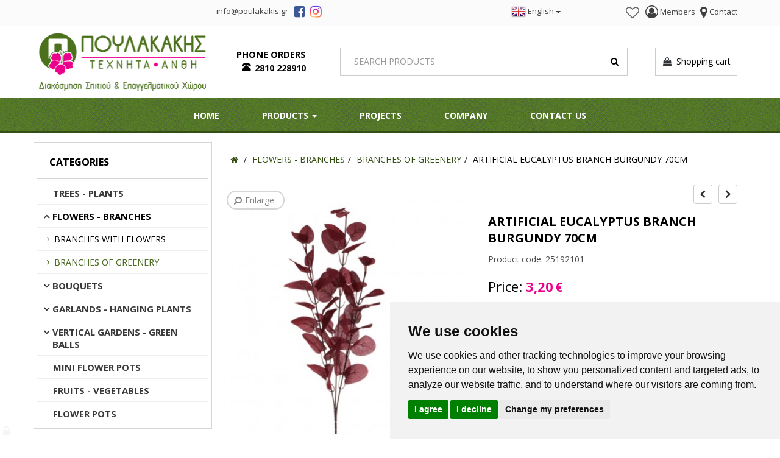

--- FILE ---
content_type: text/html; charset=UTF-8
request_url: https://poulakakis.gr/en/shop/flowers/branches-of-greenery/product1313-sp1313
body_size: 13698
content:
<!DOCTYPE html>
<html  lang="en">
<head>
<meta charset="utf-8">
<meta name="viewport" content="width=device-width, initial-scale=1, maximum-scale=5" >
<!-- 
<ints>
         ( @ @ ) 
  ....o00o.(_).o00o...
^^^^^^^^^^^^^^^^^^^^^^^^^
 Build on intsEngine 2.0 - Store 20.2 
  Copyright by ints.gr   
     Babis Orfanos          
^^^^^^^^^^^^^^^^^^^^^^^^^
</ints>
--> 
<link rel="alternate" type="application/rss+xml" title="ints system rss" href="https://poulakakis.gr/rss.xml?l=2" ><title>ARTIFICIAL EUCALYPTUS BRANCH BURGUNDY 70CM | POULAKAKIS ARTIFICIAL FLOWERS - Home & Business Decoration</title>
<meta name="description" content="ARTIFICIAL EUCALYPTUS BRANCH BURGUNDY 70CM | Artificial Flowers - Plants - Trees | Home & Business Decoration" >
<meta name="keywords" content="artificial, eucalyptus, branch, burgundy, Poulakakis, Artificial flowers, Home, Business, Decoration, plants, trees, fake flowers, plastic flowers,Heraklion, Crete" >
<meta name="COPYRIGHT" content="Copyright POULAKAKIS ARTIFICIAL FLOWERS - Home & Business Decoration - 2025. All rights reserved. " >
<meta name="AUTHOR" content="POULAKAKIS ARTIFICIAL FLOWERS - Home & Business Decoration" >
<meta name="GENERATOR" content="intsEngine V 2.0 - Store 20.2" >
<meta name="RESOURCE-TYPE" content="DOCUMENT" >
<meta name="DISTRIBUTION" content="GLOBAL" >
<meta name="RATING" content="GENERAL" >
<meta name="REVISIT-AFTER" content="1 DAYS" >
<meta name="robots" content="index, follow" >
<!--eshop-products-->
<!-- compiled and minified bootstrap CSS -->
<link rel="stylesheet" href="https://cdn.jsdelivr.net/npm/bootstrap@3.3.7/dist/css/bootstrap.min.css">
<!-- Google Fonts -->
<link href="https://fonts.googleapis.com/css?family=Open+Sans:400,700&display=swap&subset=greek" rel="stylesheet">
<link href="https://poulakakis.gr/templates/eshopmain/css/header.css?v=70" rel="stylesheet" type="text/css" media="all">
<link href="https://poulakakis.gr/templates/eshopmain/css/main.css?v=70" rel="stylesheet" type="text/css" media="all">
<link href="https://poulakakis.gr/templates/eshopmain/css/template.css?v=70" rel="stylesheet" type="text/css" media="all">
<link href="https://poulakakis.gr/templates/eshopcontent/css/content.css?v=70" rel="stylesheet" type="text/css" media="all">
<link href="https://poulakakis.gr/templates/eshopcontent/css/theme.css?v=70" rel="stylesheet" type="text/css" media="all">
<link href="https://poulakakis.gr/templates/eshopproducts/css/slider.css?v=70" rel="stylesheet" type="text/css" media="all">
<link href="https://poulakakis.gr/templates/eshopproducts/css/magnific-popup.css" rel="stylesheet" type="text/css" media="all">
<!--JS -->
<script src="https://cdn.jsdelivr.net/npm/jquery@1.11.3/dist/jquery.min.js"></script>
<!-- Latest compiled and minified JavaScript -->
<script src="https://cdn.jsdelivr.net/npm/bootstrap@3.3.7/dist/js/bootstrap.min.js"></script>
<!-- Site JavaScript -->
<script src="https://poulakakis.gr/templates/eshopproducts/js/responsiveslides.min.js"></script>
<script src="https://poulakakis.gr/templates/eshopcontent/js/jquery.ntm.js"></script>
<script src="https://poulakakis.gr/templates/eshopcontent/js/all_site.js"></script>
<script src="https://poulakakis.gr/templates/eshopmain/js/jquery.easy-autocomplete.min.js"></script>
<script src="https://poulakakis.gr/templates/eshopcontent/js/jquery-navToSelect.min.js"></script>
<script src="https://poulakakis.gr/templates/eshopcontent/js/all_functions.js?v=70"></script>

<!-- FONTAWESOME STYLE CSS -->
<link rel="stylesheet" href="https://cdn.jsdelivr.net/npm/font-awesome@4.7.0/css/font-awesome.min.css">

<!--FAVICON-->
<link rel="apple-touch-icon" sizes="180x180" href="https://poulakakis.gr/favicons/apple-touch-icon.png">
<link rel="icon" type="image/png" sizes="32x32" href="https://poulakakis.gr/favicons/favicon-32x32.png">
<link rel="icon" type="image/png" sizes="16x16" href="https://poulakakis.gr/favicons/favicon-16x16.png">
<link rel="mask-icon" href="https://poulakakis.gr/favicons/safari-pinned-tab.svg" color="#5bbad5">
<link rel="shortcut icon" href="https://poulakakis.gr/favicons/favicon.ico">
<meta name="msapplication-TileColor" content="#ffffff">
<meta name="msapplication-config" content="https://poulakakis.gr/favicons/browserconfig.xml">
<meta name="theme-color" content="#ffffff">

<link rel="preload" as="image" href="https://poulakakis.gr/images/store/products/kladi-eykalyptos-18-h2gowy4h.jpg">
<!-- facebook -->
<meta property="fb:app_id" content="475513882458862">
<meta property="og:url" content="https://poulakakis.gr/en/shop/flowers/branches-of-greenery/product1313-sp1313">
<meta property="og:type" content="website" > 
<meta property="og:title" content="ARTIFICIAL EUCALYPTUS BRANCH BURGUNDY 70CM | POULAKAKIS ARTIFICIAL FLOWERS - Home & Business Decoration">
<meta property="og:description" content="ARTIFICIAL EUCALYPTUS BRANCH BURGUNDY 70CM | Artificial Flowers - Plants - Trees | Home & Business Decoration">
<meta property="og:site_name" content="POULAKAKIS ARTIFICIAL FLOWERS - Home & Business Decoration">
<link rel="canonical" href="https://poulakakis.gr/en/shop/flowers/branches-of-greenery/product1313-sp1313" > 
<meta property="og:image" content="https://poulakakis.gr/images/store/products-big/big-kladi-eykalyptos-18-h2gowy4h.jpg"><meta property="og:image:width" content="1000"><meta property="og:image:height" content="1000"><meta property="og:image" content="https://poulakakis.gr/images/poulakakis2-facebook.png">
<!-- End Google Tag Manager -->
<!-- Cookie Consent by FreePrivacyPolicy.com https://www.FreePrivacyPolicy.com -->
<script src="//www.freeprivacypolicy.com/public/cookie-consent/4.1.0/cookie-consent.js"></script>
<script>
document.addEventListener('DOMContentLoaded', function () {
cookieconsent.run({"notice_banner_type":"simple","consent_type":"express","palette":"light","language":"en","page_load_consent_levels":["strictly-necessary"],"notice_banner_reject_button_hide":false,"preferences_center_close_button_hide":false,"page_refresh_confirmation_buttons":false,"website_name":"ΠΟΥΛΑΚΑΚΗΣ ΤΕΧΝΗΤΑ ΑΝΘΗ","website_privacy_policy_url":"https://poulakakis.gr/en/nomikes-simeiwseis/privacy/"});
});
</script>
<!-- Google Tag Manager -->
<script data-cookie-consent="targeting">(function(w,d,s,l,i){w[l]=w[l]||[];w[l].push({'gtm.start':
new Date().getTime(),event:'gtm.js'});var f=d.getElementsByTagName(s)[0],
j=d.createElement(s),dl=l!='dataLayer'?'&l='+l:'';j.async=true;j.src=
'https://www.googletagmanager.com/gtm.js?id='+i+dl;f.parentNode.insertBefore(j,f);
})(window,document,'script','dataLayer','GTM-MQ87MGKQ');</script>
<!-- gtag  Code -->
<script type="text/plain" data-cookie-consent="targeting">
window.dataLayer = window.dataLayer || [];
function gtag(){dataLayer.push(arguments);}
gtag('js', new Date());
gtag('config', 'GTM-MQ87MGKQ');
//ecommerce events
</script><!-- end of Gtag-->
</head>
<body>
<!-- Google Tag Manager (noscript) -->
<noscript><iframe src="https://www.googletagmanager.com/ns.html?id=GTM-MQ87MGKQ"
height="0" width="0" style="display:none;visibility:hidden"></iframe></noscript>
<!-- End Google Tag Manager (noscript) --><div class="store-header">
<div class="container container-1600">
<div class="row">
<div class="col-md-5 col-xs-3 text-right social">
<div class="social-email"><!--Box2-start-->
<a class="mail" href="mailto:info@badmail.poulakakis.gr"><span class="email-text">info@poulakakis.gr</span></a>
<!--Box2-end-->
</div>
<span class="social-share"><a target="_blank" href="https://www.facebook.com/poulakakisartflowers" rel="noopener" title="poulakakis art flowers"><span class="fa fa-facebook-square"></span></a></span>
<span class="social-share"><a target="_blank" href="https://www.instagram.com/poulakakis_artflowers/" rel="noopener" title="poulakakis art flowers"><span class="fa fa-instagram"></span></a></span>
</div>
<div class="col-md-2 col-xs-4 text-right nopaddingright">
<div class="store-phone store-phone-top">
<a href="tel:+302810228910"><span class="glyphicon glyphicon-phone-alt glyphicon-center"></span>2810228910</a>
</div>
</div>
<div class="col-md-2 col-xs-2 text-right allpaddingright nopaddingright">
<div class="dropdown-language btn-group">
<button class="btn btn-link dropdown-toggle" type="button" data-toggle="dropdown">
<img src="https://poulakakis.gr/images/flags_24/en.png" alt="English" title="English">&nbsp;<span class="language-name">English</span>&nbsp;<span class="caret"></span></button>
<ul class="dropdown-menu">
<li class="">
<a href="https://poulakakis.gr/el/shop/louloudia/kladia-prasinadas/product1313-sp1313"  >
&nbsp;
<img src="https://poulakakis.gr/images/flags_24/gr.png" alt="Ελληνικά" title="Ελληνικά">
&nbsp;Ελληνικά&nbsp;
</a>
</li>
</ul>
</div>
</div>
<div class="col-md-3 col-xs-3 text-right users">
<!--wish list heart-->
<span class="viewWish" id="viewWish"><a href="https://poulakakis.gr/en/shop/customer_wishlistId_visitor" class="wishedbtn" title="Wishlist  "><span class="wisheart-top  "></span></a></span><div class="users_view">
<!--Box3-start-->
<span class="users-line"><a href="https://poulakakis.gr/en/account/" title="Members"><span class="fa fa-user-circle-o" aria-hidden="true"></span> <span class="text-view">Members</span></a></span> <span class="users-line"> <a href="https://poulakakis.gr/en/forma-epikoinwnias/" title="Contact"><span class="fa fa-map-marker" aria-hidden="true"></span> <span class="text-view">Contact</span></a></span>
<!--Box3-end-->
</div>
</div>
</div>
</div>
</div>

<div class="topHeader">
<div class="container container-1600">
<div class="row">
<div class="col-md-3 col-xs-12 text-left logo">
<!--Box1-start-->
<a href="https://poulakakis.gr/en/home/" title="Poulakakis - Artificial flowers"><img src="https://poulakakis.gr/images/editor/UserFiles/Image/boxes/poulakakis-texnita-anthi.png" alt="Πουλακάκης Τεχνητά Άνθη" title="Πουλακάκης Τεχνητά Άνθη" width="292" height="118" /></a><br /><a href="https://poulakakis.gr/" title="Πουλακάκης - Τεχνητά άνθη"></a>
<!--Box1-end-->
</div>
<div class="col-lg-2 hidden-md col-xs-12 text-center">
<div class="store-phone">
<!--Box4-start-->
PHONE ORDERS<br />  <span class="phone_text"><a href="tel:+302810228910">2810 228910</a></span>
<!--Box4-end-->
</div>
</div>

<div class="col-lg-5 col-md-6 col-sm-8 col-xs-12 text-center allpaddingright">
<div class="searchbar">
<div class="searchbardiv" id="formsearch">
<form  role="search" id="searchform" action="https://poulakakis.gr/en/search_results" method="get" onsubmit="this.submit();return false;">
<input  type="text" id="provider-remote" autocomplete="off" class="form-control" name="q" aria-label="Search" required>
<span class="search-icon">
<span class="fa fa-search" id="myimage" onclick="document.getElementById('searchform').submit();"></span>
</span>
</form>
</div>
</div>
</div>

<div class=" col-lg-2 col-md-3 col-sm-4 col-xs-12 text-right">
<div class="cart_view">
<div id="cart">
<ul class="nav navbar-nav navbar-right cart-nav">
<li class="dropdown">
<a href="#" class="dropdown-toggle" data-toggle="dropdown" role="button" aria-expanded="false"><span class="minicart-icon"><span class="fa fa-shopping-bag"></span></span>&nbsp;&nbsp;Shopping cart</a>
</li>
</ul>
</div>
</div>
</div>

</div>
</div>
</div>

<div class="full-menu">
<div class="container container-1600">
<div class="row">
<div class="col-md-12 text-left">
<div id="header-menu">
<div id="navbar-green" class="navbar navbar-default navbar-mega navbar-main">
<div class="navbar-header">
<button type="button" class="btn btn-default navbar-toggle" data-toggle="collapse"  data-target="#mynavbar">
<i class="fa fa-bars"></i>  MENU <span class="sr-only">Toggle navigation</span>
</button>
</div>
<div class="navbar-collapse yamm collapse" id="mynavbar">
<!--Box17-start-->
<ul class="nav navbar-nav navbar-topmenu ">
<li><a href="https://poulakakis.gr/en/home/" title="Home Page">HOME</a></li>
<li class="dropdown yamm-fw"><a href="#" data-toggle="dropdown" aria-expanded="false" title="Products">PRODUCTS <span class="caret"></span></a>
<ul class="dropdown-menu">
<li>
<div class="yamm-content" >
<div class="row">
<ul class="col-sm-3 list-unstyled">
<li class="topLevel"><a class="mega-thumbnail" href="https://poulakakis.gr/en/shop/trees-plants" ><div class="imgcontainer"><img src="https://poulakakis.gr/images/store/categories/5f8fbea06866725f9e94fcf702483c58.jpg" alt="TREES - PLANTS" title="TREES - PLANTS" style="width:100%;"><div class="center-bottom">TREES - PLANTS</div></div></a></li>
</ul>
<ul class="col-sm-3 list-unstyled">
<li class="topLevel"><a class="mega-thumbnail" href="https://poulakakis.gr/en/shop/flowers" ><div class="imgcontainer"><img src="https://poulakakis.gr/images/store/categories/88c5ddc3bd6ddebeee495b8f30baee44.png" alt="FLOWERS - BRANCHES" title="FLOWERS - BRANCHES" style="width:100%;"><div class="center-bottom">FLOWERS - BRANCHES</div></div></a></li>
</ul>
<ul class="col-sm-3 list-unstyled">
<li class="topLevel"><a class="mega-thumbnail" href="https://poulakakis.gr/en/shop/bouquets" ><div class="imgcontainer"><img src="https://poulakakis.gr/images/store/categories/1fd4cfeb8147a29b82bf4218e861e3dd.png" alt="BOUQUETS" title="BOUQUETS" style="width:100%;"><div class="center-bottom">BOUQUETS</div></div></a></li>
</ul>
<ul class="col-sm-3 list-unstyled">
<li class="topLevel"><a class="mega-thumbnail" href="https://poulakakis.gr/en/shop/garlands-hanging-plants" ><div class="imgcontainer"><img src="https://poulakakis.gr/images/store/categories/8f0d4d01969762454b8505e46d1a8702.jpg" alt="GARLANDS - HANGING PLANTS" title="GARLANDS - HANGING PLANTS" style="width:100%;"><div class="center-bottom">GARLANDS - HANGING PLANTS</div></div></a></li>
</ul>
<ul class="col-sm-3 list-unstyled">
<li class="topLevel"><a class="mega-thumbnail" href="https://poulakakis.gr/en/shop/vertical-gardens-green-balls" ><div class="imgcontainer"><img src="https://poulakakis.gr/images/store/categories/f11064b2526db3790fec78015281f9c7.jpg" alt="VERTICAL GARDENS - GREEN BALLS" title="VERTICAL GARDENS - GREEN BALLS" style="width:100%;"><div class="center-bottom">VERTICAL GARDENS - GREEN BALLS</div></div></a></li>
</ul>
<ul class="col-sm-3 list-unstyled">
<li class="topLevel"><a class="mega-thumbnail" href="https://poulakakis.gr/en/shop/mini-flower-pots" ><div class="imgcontainer"><img src="https://poulakakis.gr/images/store/categories/25df8e6cf0bede53c7d2b5be47ec02c6.jpg" alt="MINI FLOWER POTS" title="MINI FLOWER POTS" style="width:100%;"><div class="center-bottom">MINI FLOWER POTS</div></div></a></li>
</ul>
<ul class="col-sm-3 list-unstyled">
<li class="topLevel"><a class="mega-thumbnail" href="https://poulakakis.gr/en/shop/fruits-vegetables" ><div class="imgcontainer"><img src="https://poulakakis.gr/images/store/categories/e5670b08d9586b0107c19f317bbc9ee0.jpg" alt="FRUITS - VEGETABLES" title="FRUITS - VEGETABLES" style="width:100%;"><div class="center-bottom">FRUITS - VEGETABLES</div></div></a></li>
</ul>
<ul class="col-sm-3 list-unstyled">
<li class="topLevel"><a class="mega-thumbnail" href="https://poulakakis.gr/en/shop/flower-pots-uiyzi" ><div class="imgcontainer"><img src="https://poulakakis.gr/images/store/categories/5815c89c119688641fe770f7815a7c19.jpg" alt="FLOWER POTS" title="FLOWER POTS" style="width:100%;"><div class="center-bottom">FLOWER POTS</div></div></a></li>
</ul>
                      
</div>
</div>
<script>
$(function() {
$(document).on('click', '.yamm .dropdown-menu', function(e) {
  e.stopPropagation()
})
});
</script></li>
</ul>
</li>
<li><a href="https://poulakakis.gr/en/projects/" title="Projects">Projects</a></li>
<li><a href="https://poulakakis.gr/en/the-company/" title="Company">Company</a></li>
<li><a href="https://poulakakis.gr/en/forma-epikoinwnias/" title="Contact Us">Contact Us</a></li>
</ul>
<!--Box17-end-->
</div>      
</div>
</div>

</div>
</div>
</div>
</div>





<div class="container container-1600 mainShadow">
<div class="row" id="pageAllContent">
<div class="col-md-3" id="scrollwrapper">
<div class="row visible-md visible-lg">
<div class="leftCategories">
<span class="categrHeader">Categories</span>
<div class="tree-menu treemenu" id="tree-menu">
<ul id="storeCategories">
<li >
<a href="https://poulakakis.gr/en/shop/trees-plants" title="TREES - PLANTS" >TREES - PLANTS</a>
</li>
<li >
<a href="https://poulakakis.gr/en/shop/flowers" title="FLOWERS - BRANCHES" >FLOWERS - BRANCHES</a>
<ul>
<li >
<a href="https://poulakakis.gr/en/shop/flowers/branches-with-flowers" title="BRANCHES WITH FLOWERS" >BRANCHES WITH FLOWERS</a>
</li>
<li class="selected">
<a href="https://poulakakis.gr/en/shop/flowers/branches-of-greenery" title="BRANCHES OF GREENERY" >BRANCHES OF GREENERY</a>
</li>
</ul>
</li>
<li >
<a href="https://poulakakis.gr/en/shop/bouquets" title="BOUQUETS" >BOUQUETS</a>
<ul>
<li >
<a href="https://poulakakis.gr/en/shop/bouquets/bouquets-with-flowers" title="BOUQUETS WITH FLOWERS" >BOUQUETS WITH FLOWERS</a>
</li>
<li >
<a href="https://poulakakis.gr/en/shop/bouquets/bouquets-of-greenery" title="BOUQUETS OF GREENERY" >BOUQUETS OF GREENERY</a>
</li>
</ul>
</li>
<li >
<a href="https://poulakakis.gr/en/shop/garlands-hanging-plants" title="GARLANDS - HANGING PLANTS" >GARLANDS - HANGING PLANTS</a>
<ul>
<li >
<a href="https://poulakakis.gr/en/shop/garlands-hanging-plants/garlands" title="GARLANDS" >GARLANDS</a>
</li>
<li >
<a href="https://poulakakis.gr/en/shop/garlands-hanging-plants/hanging-plants" title="HANGING PLANTS" >HANGING PLANTS</a>
</li>
</ul>
</li>
<li >
<a href="https://poulakakis.gr/en/shop/vertical-gardens-green-balls" title="VERTICAL GARDENS - GREEN BALLS" >VERTICAL GARDENS - GREEN BALLS</a>
<ul>
<li >
<a href="https://poulakakis.gr/en/shop/vertical-gardens-green-balls/vertical-garden" title="VERTICAL GARDENS" >VERTICAL GARDENS</a>
</li>
<li >
<a href="https://poulakakis.gr/en/shop/vertical-gardens-green-balls/green-balls" title="GREEN BALLS" >GREEN BALLS</a>
</li>
</ul>
</li>
<li >
<a href="https://poulakakis.gr/en/shop/mini-flower-pots" title="MINI FLOWER POTS" >MINI FLOWER POTS</a>
</li>
<li >
<a href="https://poulakakis.gr/en/shop/fruits-vegetables" title="FRUITS - VEGETABLES" >FRUITS - VEGETABLES</a>
</li>
<li >
<a href="https://poulakakis.gr/en/shop/flower-pots-uiyzi" title="FLOWER POTS" >FLOWER POTS</a>
</li>
</ul>
<script>
$(document).ready(function() { 
//nav to select
$('#storeCategories').navToSelect({
namespace: 'navToSelect form-control',
activeClass: 'selected',
placeholder: '-- Select --'
});
}); 
</script>
</div>
</div>
</div>

<div class="row topProducts visible-md visible-lg">
<span class="top-prod-header">Top Products</span>
<div class="topProductsBox">
<div class="media pdNewBox" onclick="window.location.href='https://poulakakis.gr/en/shop/trees-plants/artificial-ficus-tree-benjamin-green-180cm-sp291'">
<div class="media-left pdNewBoxImage">
<a href="https://poulakakis.gr/en/shop/trees-plants/artificial-ficus-tree-benjamin-green-180cm-sp291">
<img class="media-object" src="https://poulakakis.gr/images/store/products-thumb/th-79-grak9tvl.jpg" alt="ARTIFICIAL FICUS BENJAMIN TREE GREEN 180CM" title="ARTIFICIAL FICUS BENJAMIN TREE GREEN 180CM"  style="width:90px">
</a>
</div>

<div class="media-body">
<h4 class="media-heading pdNewBoxTitle"><a href="https://poulakakis.gr/en/shop/trees-plants/artificial-ficus-tree-benjamin-green-180cm-sp291">ARTIFICIAL FICUS BENJAMIN TREE GREEN 180CM</a></h4>
<p class="pdNewBoxPrice"><span class="pdNewBoxlastPrice">90,00&#8364;</span></p>



</div>
</div>
<div class="media pdNewBox" onclick="window.location.href='https://poulakakis.gr/en/shop/trees-plants/artificial-cherry-tree-pink-230cm-sp788'">
<div class="media-left pdNewBoxImage">
<a href="https://poulakakis.gr/en/shop/trees-plants/artificial-cherry-tree-pink-230cm-sp788">
<img class="media-object" src="https://poulakakis.gr/images/store/products-thumb/th-kerasia-roz-7pk6zgyb.jpg" alt="ARTIFICIAL CHERRY TREE PINK 230CM" title="ARTIFICIAL CHERRY TREE PINK 230CM"  style="width:90px">
</a>
</div>

<div class="media-body">
<h4 class="media-heading pdNewBoxTitle"><a href="https://poulakakis.gr/en/shop/trees-plants/artificial-cherry-tree-pink-230cm-sp788">ARTIFICIAL CHERRY TREE PINK 230CM</a></h4>
<p class="pdNewBoxPrice"><span class="pdNewBoxlastPrice">580,00&#8364;</span></p>



</div>
</div>
<div class="media pdNewBox" onclick="window.location.href='https://poulakakis.gr/en/shop/trees-plants/product1092-sp1092'">
<div class="media-left pdNewBoxImage">
<a href="https://poulakakis.gr/en/shop/trees-plants/product1092-sp1092">
<img class="media-object" src="https://poulakakis.gr/images/store/products-thumb/th-ficus-lyrata-l-sq8zqqjt.jpg" alt="ARTIFICIAL FICUS LYRATA REAL TOUCH 174CM" title="ARTIFICIAL FICUS LYRATA REAL TOUCH 174CM"  style="width:90px">
</a>
</div>

<div class="media-body">
<h4 class="media-heading pdNewBoxTitle"><a href="https://poulakakis.gr/en/shop/trees-plants/product1092-sp1092">ARTIFICIAL FICUS LYRATA REAL TOUCH 174CM</a></h4>
<p class="pdNewBoxPrice"><span class="pdNewBoxlastPrice">81,80&#8364;</span></p>



</div>
</div>
<div class="media pdNewBox" onclick="window.location.href='https://poulakakis.gr/en/shop/flower-pots-uiyzi/square-flower-pot-large-coal-41x80cm-sp494'">
<div class="media-left pdNewBoxImage">
<a href="https://poulakakis.gr/en/shop/flower-pots-uiyzi/square-flower-pot-large-coal-41x80cm-sp494">
<img class="media-object" src="https://poulakakis.gr/images/store/products-thumb/th-59-4j94pjk1.jpg" alt="SQUARE FLOWER POT LARGE COAL 41x80CM" title="SQUARE FLOWER POT LARGE COAL 41x80CM"  style="width:90px">
</a>
</div>

<div class="media-body">
<h4 class="media-heading pdNewBoxTitle"><a href="https://poulakakis.gr/en/shop/flower-pots-uiyzi/square-flower-pot-large-coal-41x80cm-sp494">SQUARE FLOWER POT LARGE COAL 41x80CM</a></h4>
<p class="pdNewBoxPrice"><span class="pdNewBoxlastPrice">220,80&#8364;</span></p>



</div>
</div>
<div class="media pdNewBox" onclick="window.location.href='https://poulakakis.gr/en/shop/trees-plants/artificial-olive-tree-200cm-sp784'">
<div class="media-left pdNewBoxImage">
<a href="https://poulakakis.gr/en/shop/trees-plants/artificial-olive-tree-200cm-sp784">
<img class="media-object" src="https://poulakakis.gr/images/store/products-thumb/th-110-dgyvwjkh.jpg" alt="ARTIFICIAL OLIVE TREE 200CM" title="ARTIFICIAL OLIVE TREE 200CM"  style="width:90px">
</a>
</div>

<div class="media-body">
<h4 class="media-heading pdNewBoxTitle"><a href="https://poulakakis.gr/en/shop/trees-plants/artificial-olive-tree-200cm-sp784">ARTIFICIAL OLIVE TREE 200CM</a></h4>
<p class="pdNewBoxPrice"><span class="pdNewBoxlastPrice">396,00&#8364;</span></p>



</div>
</div>
</div>
</div>

</div>

<div class="col-md-9">

<div class="row">
<div class="col-md-12">
<ul class="breadcrumb" itemscope itemtype="https://schema.org/BreadcrumbList">
<li itemprop="itemListElement" itemscope itemtype="https://schema.org/ListItem">
<a href="https://poulakakis.gr/" itemprop="item" title="POULAKAKIS ARTIFICIAL FLOWERS - Home & Business Decoration" aria-label="Home"><span itemprop="name" class="hideItem">POULAKAKIS ARTIFICIAL FLOWERS - Home & Business Decoration</span><span class="fa fa-home"></span>
</a>
<meta itemprop="position" content="1" />
</li>
<li itemprop="itemListElement" itemscope itemtype="https://schema.org/ListItem" class="breadcrumb-item"><a href="https://poulakakis.gr/en/shop/flowers" itemprop="item" title="FLOWERS - BRANCHES"><span itemprop="name">FLOWERS - BRANCHES</span></a><meta itemprop="position" content="2" /></li><li itemprop="itemListElement" itemscope itemtype="https://schema.org/ListItem" class="breadcrumb-item"><a href="https://poulakakis.gr/en/shop/flowers/branches-of-greenery" itemprop="item" title="BRANCHES OF GREENERY"><span itemprop="name">BRANCHES OF GREENERY</span></a><meta itemprop="position" content="3" /></li><li itemprop="itemListElement" itemscope itemtype="https://schema.org/ListItem" class="breadcrumb-item"><a href="https://poulakakis.gr/en/shop/flowers/branches-of-greenery/product1313-sp1313" itemprop="item" title="ARTIFICIAL EUCALYPTUS BRANCH BURGUNDY 70CM" class="currentbread"><span itemprop="name">ARTIFICIAL EUCALYPTUS BRANCH BURGUNDY 70CM</span></a><meta itemprop="position" content="4" /></li></ul></div>
</div>


<div class="row">
<div class="col-md-12 pageContent">
<div id="pagecontent"> 	
<div class="productDescAll" itemscope itemtype="http://schema.org/Product">
<div class="row topColProduct">
<!-- START product images -->
<div id="productDescGallery" class="col-md-6">
<div id="StoreDescImgwrapper" class="rslides_container ">
<!-- Slideshow pager -->
<ul class="rslides" id="slider3" >
<li class=" picture-frame">
<a href="https://poulakakis.gr/images/store/products-big/big-kladi-eykalyptos-18-h2gowy4h.jpg" class="productgallery" title="ARTIFICIAL EUCALYPTUS BRANCH BURGUNDY 70CM - 1" >
<img class="img-zoom" src="https://poulakakis.gr/images/store/products/kladi-eykalyptos-18-h2gowy4h.jpg" alt="ARTIFICIAL EUCALYPTUS BRANCH BURGUNDY 70CM - 1" title="ARTIFICIAL EUCALYPTUS BRANCH BURGUNDY 70CM - 1"  itemprop="image" data-src="https://poulakakis.gr/images/store/products-big/big-kladi-eykalyptos-18-h2gowy4h.jpg">
<span class="zoom-icon"><span class="fa fa-search fa-flip-horizontal zoom-fa"></span><span class="zoom-text">Enlarge</span></span>
</a>
<li class="Noprint picture-frame">
<a href="https://poulakakis.gr/images/store/products-big/big-kladi-eykalyptos-17-wnmn82as.jpg" class="productgallery" title="ARTIFICIAL EUCALYPTUS BRANCH BURGUNDY 70CM - 2" >
<img class="img-zoom" src="https://poulakakis.gr/images/store/products/kladi-eykalyptos-17-wnmn82as.jpg" alt="ARTIFICIAL EUCALYPTUS BRANCH BURGUNDY 70CM - 2" title="ARTIFICIAL EUCALYPTUS BRANCH BURGUNDY 70CM - 2"  itemprop="image" data-src="https://poulakakis.gr/images/store/products-big/big-kladi-eykalyptos-17-wnmn82as.jpg">
<span class="zoom-icon"><span class="fa fa-search fa-flip-horizontal zoom-fa"></span><span class="zoom-text">Enlarge</span></span>
</a>
</li>
</ul>
<!-- Slideshow images -->
<ul id="slider3-pager" class="Noprint vslider">
<li>
<a href="#" title="ARTIFICIAL EUCALYPTUS BRANCH BURGUNDY 70CM - 1">
<img src="https://poulakakis.gr/images/store/products-thumb/th-kladi-eykalyptos-18-h2gowy4h.jpg" alt="ARTIFICIAL EUCALYPTUS BRANCH BURGUNDY 70CM - 1" title="ARTIFICIAL EUCALYPTUS BRANCH BURGUNDY 70CM - 3" >
</a>
</li>
<li>
<a href="#" title="ARTIFICIAL EUCALYPTUS BRANCH BURGUNDY 70CM - 2">
<img src="https://poulakakis.gr/images/store/products-thumb/th-kladi-eykalyptos-17-wnmn82as.jpg" alt="ARTIFICIAL EUCALYPTUS BRANCH BURGUNDY 70CM - 2" title="ARTIFICIAL EUCALYPTUS BRANCH BURGUNDY 70CM - 3" >
</a>
</li>
</ul>

</div>
<script>
//business gallery
$(function () {
// Slideshow 
$("#slider3").responsiveSlides({
manualControls: '#slider3-pager',
auto: false,
pause: true, 
nav: true,  
maxwidth:650
});
});
</script>
</div>
<!-- EOF product images -->

<!-- start description and buy -->
<div class="col-md-6">
<div id="productDescBuyAll">


<div class="col-md-12 hidden-sm hidden-xs text-right prevnext"><span style="display:none;"><img src="https://poulakakis.gr/images/store/products-thumb/th-kladi-efkaliptos-prasinos-jb8zapvt.jpg" width="1" height="1" alt="ARTIFICIAL EUCALYPTUS BRANCH GREEN 90CM" title="ARTIFICIAL EUCALYPTUS BRANCH GREEN 90CM"></span><span style="display:none;"><img src="https://poulakakis.gr/images/store/products-thumb/th-kladi-eykalyptos-16-0ln4nxjk.jpg" width="1" height="1" alt="ARTIFICIAL EUCALYPTUS BRANCH PURPLE 70CM" title="ARTIFICIAL EUCALYPTUS BRANCH PURPLE 70CM"></span><a href="https://poulakakis.gr/en/shop/flowers/branches-of-greenery/artificial-eucalyptus-branch-green-90cm-sp2307" data-toggle="tooltip" data-placement="top" title="<img src='https://poulakakis.gr/images/store/products-thumb/th-kladi-efkaliptos-prasinos-jb8zapvt.jpg'>" class="btn btn-default prevBtn"><span class="fa fa-chevron-left" aria-hidden="true"></span></a><a href="https://poulakakis.gr/en/shop/flowers/branches-of-greenery/product1314-sp1314" data-toggle="tooltip" data-placement="top" title="<img src='https://poulakakis.gr/images/store/products-thumb/th-kladi-eykalyptos-16-0ln4nxjk.jpg'>" class="btn btn-default nextBtn"><span class="fa fa-chevron-right" aria-hidden="true"></span></a></div><div class="productHeader text-left">
<h1>ARTIFICIAL EUCALYPTUS BRANCH BURGUNDY 70CM</h1>
</div>

<div class="productCode text-left">
Product code:&nbsp;<span itemprop="sku">25192101</span>
</div>

<div class="buyTable text-left">
<div class="bigPrice">
<span class="PriceTitle">
Price:
</span>
<span id="updatePrice">
<span itemprop="offers" itemscope itemtype="http://schema.org/Offer">
<meta itemprop="priceCurrency" content="EUR" />
<span>
3,20</span><span class="euroSign">&#8364;</span>
<span style="display:none">
<span itemprop="price">3.2</span>
<link itemprop="url" href="https://poulakakis.gr/en/shop/flowers/branches-of-greenery/product1313-sp1313" />
<link itemprop="availability" href="http://schema.org/InStock" />
</span>
</span>
</span>

<span class="priceVat">
</span>

</div>
<div class="smalldescription">
<span class="hideItem">
<span class="product-title" itemprop="name">ARTIFICIAL EUCALYPTUS BRANCH BURGUNDY 70CM</span>
<span itemprop="mpn" content="R313-m">
<a href="https://poulakakis.gr/en/shop/flowers/branches-of-greenery/product1313-sp1313" itemprop="url">https://poulakakis.gr/en/shop/flowers/branches-of-greenery/product1313-sp1313</a>
</span>
</span>
<div itemprop="description">
ARTIFICIAL EUCALYPTUS BRANCH BURGUNDY 70CM</div>
</div>
<script> 
<!--	
$.metadata.setType("attr", "validate");

$(document).ready(function() {
$("#buyForm").validate({
errorClass: "warning"

});
});
-->
</script> 
<form action="https://poulakakis.gr/addons/store/addcart.php?action=add&amp;c=5&amp;p=1313&amp;l=2" method="post" name="buyForm" id="buyForm" class="cartform"  >
<script>
//number format function
function number_format (number, decimals, dec_point, thousands_sep) {
number = (number + '').replace(/[^0-9+\-Ee.]/g, '');
var n = !isFinite(+number) ? 0 : +number,
prec = !isFinite(+decimals) ? 0 : Math.abs(decimals), 
sep = (typeof thousands_sep === 'undefined') ? ',' : thousands_sep,
dec = (typeof dec_point === 'undefined') ? '.' : dec_point,
s = '',
toFixedFix = function (n, prec) {
var k = Math.pow(10, prec);
return '' + Math.round(n * k) / k;
 };
// Fix for IE parseFloat(0.55).toFixed(0) = 0;
s = (prec ? toFixedFix(n, prec) : '' + Math.round(n)).split('.');
if (s[0].length > 3) {        s[0] = s[0].replace(/\B(?=(?:\d{3})+(?!\d))/g, sep);
}
if ((s[1] || '').length < prec) {
s[1] = s[1] || '';
 s[1] += new Array(prec - s[1].length + 1).join('0');    }
return s.join(dec);
}

var cost;
function tally(multi) {
//start cost
//for compare values
costStart = 3.2;
cost = 3.2;
if(multi == 0){
// Uncheck
$("input:radio[class^=multiplication]").each(function(i) {this.checked = false;});	
}else{
cost = cost + (cost * multi / 100);	
}

//show hide first price
if (costStart == cost) {
$('.firstPriceDesc').show();
$('.qtype_price_text').show();
}else{
$('.firstPriceDesc').hide();
$('.qtype_price_text').hide();
}

//number format for input
cost = cost.toFixed(2);
//number format for text
costText =  number_format(cost, 2, ',', '.');
//write to input
document.buyForm.productPrice.value = cost;
//write to div text
document.getElementById("updatePrice").innerHTML =  costText + '<span class="euroSign">&#8364;<\/span>';
}

</script>
<input type="hidden"  name="product" id="product" value="1313">
<input type="hidden"  name="pageReturnUrl" id="pageReturnUrl" value="https://poulakakis.gr/en/shop/flowers/branches-of-greenery/product1313-sp1313">
<input type="hidden"  name="productPrice" id="productPrice" value="3.2">
<input type="hidden"  name="customerDiscount" id="customerDiscount" value="0">
<div class="row">
<div class="buy-quantity col-md-4 text-center">
<div class="form-group quantitybox text-center">
<label>Quantity </label>
<div class="input-group quantity quantitystep">
<span class="input-group-btn">
<button type="button" aria-label="minus" class="btn btn-default btn-number" data-type="minus" onclick="var qty_el = document.getElementById('item'); var qty = qty_el.value; if( !isNaN( qty ) &amp;&amp; qty > 1 ) qty_el.value--;return false;">
<span class="glyphicon glyphicon-minus"></span>
</button>
</span>
<input name="item" id="item" onfocus="if(this.value=='1')this.value='';" onblur="if(this.value=='')this.value='1';" value="1"  type="number" onkeyup="checkNumber(this);" class="form-control input-number quantityitem" min="1" data-msg-minlength="Must have at least {0} characters"  aria-label="Quantity">
<span class="input-group-btn">
<button type="button" aria-label="plus" class="btn btn-default btn-number" data-type="plus" onclick="var qty_el = document.getElementById('item'); var qty = qty_el.value; if( !isNaN( qty )) qty_el.value++;return false;" >
<span class="glyphicon glyphicon-plus"></span>
</button>
</span>
</div>

<div><label for="item" class="warning"></label></div>
</div>
</div>
<div class="col-md-8 buy_button">
<button type="submit" name="btnAddToCart" class="btn btn-lg btn-addcart bigAddcart" id="btn-addcart" title="Add to cart" data-loading-text="<span class='fa fa-circle-o-notch fa-spin'></span>Processing Order">
<span class="fa fa-shopping-bag"></span>&nbsp;&nbsp;Add to cart</button>
<script>
 $(document).ready(function(){
//add to wishlist
$(".wishbutton").on("click", function(event){
event.preventDefault();
//var button = $(this);
var wlaction = $(this).parent().data('id');
//var wlaction = 'addtowishlist';
var wlproductid = '1313';
$.ajax({
type : "POST",
url : "https://poulakakis.gr/addons/store/wish.php",
data : {wlaction : wlaction, wlproductid : wlproductid/*, wlproductname : wlproductname, wlproducturl : wlproducturl, wlproductcat : wlproductcat*/ },
dataType: 'json',
success : function(data) { 
if(data.wlaction == 'addtowish'){
$(".wishbutton").addClass('wished');
$('.obutton').data('id', 'gowish'); // removewish
$("#viewWish").load(" #viewWish > *");
$('.viewWish').fadeOut(300).fadeIn(300).fadeOut(300).fadeIn(300);
//add hide tooltip
$(".wishbutton").attr('title', 'The product added to wishlist').tooltip('show');
setTimeout(function() {$(".wishbutton").tooltip('hide');}, 1000);
}

if(data.wlaction == 'removewish'){
//$("div#resultwish").html(data.wlaction);
$(".wishbutton").removeClass('wished');
$('.obutton').data('id', 'addtowish');
$("#viewWish").load(" #viewWish > *");
$('.viewWish').fadeOut(300).fadeIn(300).fadeOut(300).fadeIn(300);;
}

if(data.wlaction == 'gowish'){
window.location.href = "https://poulakakis.gr/en/shop/customer_wishlistId_visitor";
}

}
}); 

});
});
</script>
<div class="wishdiv obutton" data-id="addtowish">
<!--Add to wish list--> 
<span class="wishIcon wishbutton  " title="Add to wishlist">
<span class="wisheart"></span>
</span>
</div>
</div>
</div>
</form>
</div>
<div id="productCharacteristics">
<div class="col-md-12">
<div class="panel-group" id="charGroup">
<div class="panel panel-default" id="charPanel">
<div class="panel-heading" id="charHeading">
<span class="panel-title panel-open">
<a data-toggle="collapse" href="#collapse1">Characteristics</a>
</span>
</div>
<div id="collapse1" class="panel-collapse collapse in">
<div class="table-responsive">
<table class="table table-condensed">
<tbody>
<tr><td class="extra-name">&nbsp;Species<td class="extra-description">Eucalyptus&nbsp;</td></tr><tr><td class="extra-name">&nbsp;Colour<td class="extra-description">Burgundy&nbsp;</td></tr><tr><td class="extra-name">&nbsp;Material<td class="extra-description">Fabric&nbsp;</td></tr><tr>
<td class="extra-name">&nbsp;Height</td>
<td class="extra-description">70εκ.&nbsp;</td>
</tr>
</tbody>
</table>
</div>
</div>
</div>
</div>
</div>
</div>
<div class="row">
<div class="col-md-5 prodCode text-center">
<button type="button" title="Category&nbsp;BRANCHES OF GREENERY" class="btn btn-sm btn-default" onclick="location.href='https://poulakakis.gr/en/shop/flowers/branches-of-greenery';" >BRANCHES OF GREENERY&nbsp;&nbsp;<i class="fa fa-angle-right"></i></button>
</div>
<div class="col-md-7 prodCode text-center">
<!-- delivery time -->
&nbsp;<span class="delivery_price_text_active" title="Delivery in 4-10 days"><span class="fa fa-truck"></span><span class="delivery_text">&nbsp;&nbsp;Delivery in 4-10 days</span></span></div>
</div>

</div>

<!-- The product Detail --><!-- The wishlist and send friend -->
<div class="productDescActions top-buffer-15">
<div class="col-md-12 text-left">

<div class="store-info">
<!--Question form -->
<div class="info-item"><span class="fa fa-question-circle-o" aria-hidden="true"></span>&nbsp;<a data-toggle="modal" href="#aaqModal" class="storebutton">Ask question about product</a></div>
<!-- question form -->
<div class="modal fade" id="aaqModal" tabindex="-1" role="dialog" aria-labelledby="aaqModal" aria-hidden="true" style="display: none;">
<div class="modal-dialog modal-lg">
<form action="#" method="post" id="formquestion" enctype="multipart/form-data" name="formquestion" class="form-horizontal">
<div class="modal-content">
<div class="modal-header" style="color:#000;">
<button type="button" class="close" data-dismiss="modal" aria-hidden="true">×</button>
<h4 class="modal-title" id="aaqModalLabel" style="font-weight:bold;color:#000;">Ask question about product: ARTIFICIAL EUCALYPTUS BRANCH BURGUNDY 70CM</h4>
</div>
<div id="aaq" class="modal-body">  
<div class="messages"></div>
<div class="row" id="viewform">
<div class="col-sm-4">
<img src="https://poulakakis.gr/images/store/products-big/big-kladi-eykalyptos-18-h2gowy4h.jpg" alt="ARTIFICIAL EUCALYPTUS BRANCH BURGUNDY 70CM"></div>
<div class="col-sm-8">
<div class="form-group required">
<label class="col-sm-3 control-label" for="input-name">Name:</label>
<div class="col-sm-8">
<input type="text" name="name" value="" placeholder="" id="input-name" class="form-control" required title="Enter first name">
<input type="hidden" name="product_id" value="1313">
<input type="hidden" name="language" value="en">
<input type="hidden" name="product_name" value="ARTIFICIAL EUCALYPTUS BRANCH BURGUNDY 70CM">
<input type="hidden" name="product_url" value="https%3A%2F%2Fpoulakakis.gr%2Fen%2Fshop%2Fflowers%2Fbranches-of-greenery%2Fproduct1313-sp1313">
</div>
</div>
            
<div class="form-group required">
<label class="col-sm-3 control-label" for="input-email">Email:</label>
<div class="col-sm-8">
<input type="text" name="email" value="" placeholder="" id="input-email" class="form-control" required title=" Enter Email Address ">
</div>
</div>
                
<div class="form-group required">
<label class="col-sm-3 control-label" for="input-phone">Phone:</label>
<div class="col-sm-8">
<input type="text" name="phonenumber" value="" placeholder="" id="input-phone" class="form-control" required title=" Enter phone number">
</div>
</div>
                
<div class="form-group required">
<label class="col-sm-3 control-label" for="input-question">Question:</label>
<div class="col-sm-8">
<textarea name="question" rows="4" id="input-question" class="form-control" placeholder="" required title="Fill your Question"></textarea>
</div>
</div>
</div>
</div>
</div>
              
<div class="modal-footer">
<div id="footerform">
<button type="button" class="btn btn-default" data-dismiss="modal">Cancel</button>
<button type="submit" id="button-aq-send" form="formquestion" name="send" class="btn btn-primary">Send Question</button>
</div>
</div>
</div>
</form>
</div>
</div>
<script>

$(document).ready(function() {
//validate form
//console.log( "ready!" );
jQuery.validator.setDefaults({
/*  debug: false,
  success: "valid"*/
highlight: function(element) {
$(element).closest('.form-group').addClass('has-error');
},
unhighlight: function(element) {
$(element).closest('.form-group').removeClass('has-error');
},

errorElement: 'span',
errorClass: 'help-block',
errorPlacement: function(error, element) {
if(element.parent('.input-group').length) {
error.insertAfter(element.parent());
}else{
error.insertAfter(element);
}
}  
});	
	
//validate the form
$("#formquestion").validate({
rules:{
email:{email: true},
},
submitHandler: function (form) {
 var $form = $(form);
$.ajax({
type: "POST",
url: "https://poulakakis.gr/addons/store/sendQuestion.php",
data: $(form).serialize(),
success: function (data){
// data = JSON object that contact.php returns
// we recieve the type of the message: success x danger and apply it to the 
var messageAlert = 'alert-' + data.type;
var messageText = data.message;
// let's compose Bootstrap alert box HTML
var alertBox = '<div class="alert ' + messageAlert + ' alert-dismissable">' + messageText + '</div>';
// If we have messageAlert and messageText
if (messageAlert && messageText) {
// inject the alert to .messages div in our form
$('#formquestion').find('.messages').html(alertBox);
// empty the form
$('#formquestion')[0].reset();
//hide form
$('#viewform').hide();
$('#footerform').hide();
//hide modal						
setTimeout(function() { $('#aaqModal').modal('hide'); }, 3000);
				
}
}
});
return false; // required to block normal submit since you used ajax
}
});
});
</script>
<!-- send question -->

<!--Box13-start-->
<div class="info-item"><a class="iframe" href="https://poulakakis.gr/el/apostoles-kai-epistrofes/" title="Product shipments"><img src="https://poulakakis.gr/images/editor/UserFiles/Image/boxes/e-delivery.png" alt="Product shipments" title="Product shipments" /></a>   <a class="iframe" href="https://poulakakis.gr/en/apostoles-kai-epistrofes/" title="Product shipments">Product Shipments</a></div>
<div class="info-item"><img src="https://poulakakis.gr/images/editor/UserFiles/Image/boxes/e-phone.png" alt="Call us" title="Call us" />   Call us at <a href="tel:+302810228910" title="2810228910">+302810-228910</a></div>
<!--Box13-end-->
<div class="facebook-share info-item">
<div  class="sharePage">
<button class="view-modal"><span class="fa fa-share-alt" aria-hidden="true"></span>&nbsp;&nbsp;Share</button>
<div class="sharePop">
<span class="shareHeader">
<span>Share</span>
<span class="close"><span class="fa fa-times"></span></span>
</span>
<div class="content">
<p>Share with</p>
<span class="icons">
<a rel="noopener noreferrer nofollow" href="https://www.facebook.com/sharer/sharer.php?u=https%3A%2F%2Fpoulakakis.gr%2Fen%2Fshop%2Fflowers%2Fbranches-of-greenery%2Fproduct1313-sp1313" target="_blank"  aria-label="Facebook social link" title="Facebook"><span class="fa fa-facebook-f"></span></a>

<a href="https://www.pinterest.com/pin/create/button/?url=https://poulakakis.gr/en/shop/flowers/branches-of-greenery/product1313-sp1313" target="_blank" aria-label="pinterest social link" title="Pinterest"><span class="fa fa-pinterest-p"></span></a>

<a rel="noopener noreferrer nofollow" href="mailto:?subject=I%20wanted%20you%20to%20see%20this%20site&amp;body=Check%20out%20this%20site%20%20https%3A%2F%2Fpoulakakis.gr%2Fen%2Fshop%2Fflowers%2Fbranches-of-greenery%2Fproduct1313-sp1313" title="Email" target="_blank" aria-label="Email"><span class="fa fa-envelope-o"></span></a>


<a href="https://api.whatsapp.com/send?text=ARTIFICIAL+EUCALYPTUS+BRANCH+BURGUNDY+70CM%0a%0ahttps://poulakakis.gr/en/shop/flowers/branches-of-greenery/product1313-sp1313" target="_blank" aria-label="whatsapp social link" title="Whatsapp"><span class="fa fa-whatsapp"></span></a>

<a href="viber://forward?text=https%3A%2F%2Fpoulakakis.gr%2Fen%2Fshop%2Fflowers%2Fbranches-of-greenery%2Fproduct1313-sp1313" target="_blank" aria-label="Viber" title="Viber"><span class="fa fa-volume-control-phone"></span></a>

</span>
<p>Share this page via</p>
<div class="field">
<span class="url-icon fa fa-link"></span>
<input type="text" readonly value="https://poulakakis.gr/en/shop/flowers/branches-of-greenery/product1313-sp1313">
<button>Copy</button>
</div>
</div>
</div>
</div>
<script>
const viewBtn = document.querySelector(".view-modal"),
popup = document.querySelector(".sharePop"),
close = popup.querySelector(".close"),
field = popup.querySelector(".field"),
input = field.querySelector("input"),
copy = field.querySelector("button");

viewBtn.onclick = () =>{ 
popup.classList.toggle("showShare");
}
close.onclick = ()=>{
viewBtn.click();
}

copy.onclick = ()=>{
input.select(); //select input value
if(document.execCommand("copy")){ //if the selected text is copied
  field.classList.add("active");
  copy.innerText = "Copied";
  setTimeout(()=>{
	window.getSelection().removeAllRanges(); //remove selection from page
	field.classList.remove("active");
	copy.innerText = "Copy";
  }, 3000);
}
}
</script></div>
</div>
</div>

</div>
</div>
</div>
</div>

<div class="col-md-12 visible-sm visible-xs text-right prevnext"><span style="display:none;"><img src="https://poulakakis.gr/images/store/products-thumb/th-kladi-efkaliptos-prasinos-jb8zapvt.jpg" width="1" height="1" alt="ARTIFICIAL EUCALYPTUS BRANCH GREEN 90CM" title="ARTIFICIAL EUCALYPTUS BRANCH GREEN 90CM"></span><span style="display:none;"><img src="https://poulakakis.gr/images/store/products-thumb/th-kladi-eykalyptos-16-0ln4nxjk.jpg" width="1" height="1" alt="ARTIFICIAL EUCALYPTUS BRANCH PURPLE 70CM" title="ARTIFICIAL EUCALYPTUS BRANCH PURPLE 70CM"></span><a href="https://poulakakis.gr/en/shop/flowers/branches-of-greenery/artificial-eucalyptus-branch-green-90cm-sp2307" data-toggle="tooltip" data-placement="top" title="<img src='https://poulakakis.gr/images/store/products-thumb/th-kladi-efkaliptos-prasinos-jb8zapvt.jpg'>" class="btn btn-default prevBtn"><span class="fa fa-chevron-left" aria-hidden="true"></span></a><a href="https://poulakakis.gr/en/shop/flowers/branches-of-greenery/product1314-sp1314" data-toggle="tooltip" data-placement="top" title="<img src='https://poulakakis.gr/images/store/products-thumb/th-kladi-eykalyptos-16-0ln4nxjk.jpg'>" class="btn btn-default nextBtn"><span class="fa fa-chevron-right" aria-hidden="true"></span></a></div>
<div class="row footerProduct">
<!--Go back button-->
<div class="col-md-6 goBackDiv">
</div>
<div class="col-md-4">
</div>
<div class="col-md-2 printcol">
</div>
</div>
<script>
$( document ).ready(function() {
//Processing Order							 
/*$('#btn-addcart').on('click', function() {
var $this = $(this);
$this.button('loading');
setTimeout(function() {
$this.button('reset');
}, 8000);
});
*/
//id="buyForm" class="cartform"

//validate form
$('#buyForm').validate({
submitHandler: function(form) { // <- pass 'form' argument in
$(".submit").attr("disabled", true);
form.submit(); // <- use 'form' argument here.
}
});


$('.smalldescription table').addClass('table table-bordered');
});


//extra characteristics images
$(document).ready(function(e){
$(".img-check").click(function(){
$(this).toggleClass("check");
});
});

//min quantity
//validate min quantity error
jQuery.extend(jQuery.validator.messages, {
min: jQuery.validator.format("Min Quantity {0}")
});

</script>
</div></div>
</div>
</div>
</div>
</div>

 

<div id="footer">
<div class="container container-1600">
<div class="row">
<div class="col-md-3 text-left">
<div class="bottom-plus-img">
<!--Box1-start-->
<a href="https://poulakakis.gr/en/home/" title="Poulakakis - Artificial flowers"><img src="https://poulakakis.gr/images/editor/UserFiles/Image/boxes/poulakakis-texnita-anthi.png" alt="Πουλακάκης Τεχνητά Άνθη" title="Πουλακάκης Τεχνητά Άνθη" width="292" height="118" /></a><br /><a href="https://poulakakis.gr/" title="Πουλακάκης - Τεχνητά άνθη"></a>
<!--Box1-end-->
</div>
</div>

<div class="col-md-3 text-left">
<div class="bottom-plus-top">
<h3><!--BoxHeader6-start-->
Information
<!--BoxHeader6-end-->
</h3>
<!--Box6-start-->
<a href="https://poulakakis.gr/en/the-company/" title="The Company">The Company</a><br /><a href="https://poulakakis.gr/en/frequent-questions/" title="Frequent questions">Frequent Questions</a><br /><a href="https://poulakakis.gr/en/forma-epikoinwnias/" title="Contact us">Contact Us</a>
<!--Box6-end-->
</div>
</div>
<div class="col-md-3 text-left">
<div class="bottom-plus-top">
<h3><!--BoxHeader20-start-->
Orders
<!--BoxHeader20-end-->
</h3>
<!--Box20-start-->
<a href="https://poulakakis.gr/en/payment-methods/" title="Payment methods">Payment Methods</a><br /><a href="https://poulakakis.gr/en/shipping-methods/" title="Shipping methods">Shipping Methods</a><br /><a href="https://poulakakis.gr/en/return---cancellation-policy/" title="Cancellation Policy">Return Policy</a>
<!--Box20-end-->
</div>
</div>
<div class="col-md-3 text-left">
<div class="bottom-plus-top">
<h3><!--BoxHeader7-start-->
Legal Notes
<!--BoxHeader7-end-->
</h3>
<!--Box7-start-->
<a href="https://poulakakis.gr/en/nomikes-simeiwseis/terms-of-use/" title=" Terms of use"> Terms of Use</a><br /><a href="https://poulakakis.gr/en/secure-transactions/" title=" Secure Transactions"> Secure Transactions</a><br /><a href="https://poulakakis.gr/en/nomikes-simeiwseis/privacy/" title=" Privacy"> Privacy</a>
<!--Box7-end-->
</div>
</div>
</div>

<div class="row">
<div class="col-md-3 text-left">
<div class="bottom-plus-info">
<div class="bottom-store-info">
<!--Box22-start-->
<h3 class="visible-xs visible-sm">Contact Us</h3>
<p><span class="fa fa-map-marker" aria-hidden="true"></span> 4 Katehaki, P.C. 71201 Heraklion Crete<br /><span class="fa fa-phone-square" aria-hidden="true"></span> <a href="tel:+302810228910">2810-228910</a><br /><span class="fa fa-envelope" aria-hidden="true"></span> <a href="mailto:info@poulakakis.gr">info@poulakakis.gr</a><br /><a target="_blank" href="https://www.facebook.com/poulakakisartflowers" rel="noopener" title="poulakakis art flowers"><span class="fa fa-facebook-square"></span></a> <a target="_blank" href="https://www.facebook.com/poulakakisartflowers" rel="noopener" title="poulakakis art flowers">Πουλακάκης Τεχνητά Άνθη</a></p>
<!--Box22-end-->
</div>
<h3><!--BoxHeader19-start-->
Shop Hours
<!--BoxHeader19-end-->
</h3>
<!--Box19-start-->
<p>Monday - Wednesday - Saturday<br />09:00 - 15:00<br />Tuesday - Thursday - Friday<br />09:00 - 14:00 &amp; 17:30 - 21:00</p>
<!--Box19-end-->
</div>
</div>

<div class="col-md-6 text-left">
<div class="bottom-plus map-view">
<h3><!--BoxHeader18-start-->
Where to find us
<!--BoxHeader18-end-->
</h3>
<!--Box18-start-->
<a href="https://www.google.com/maps/embed?pb=!1m14!1m8!1m3!1d6509.428156057904!2d25.132012!3d35.337921!3m2!1i1024!2i768!4f13.1!3m3!1m2!1s0x0%3A0xcb74324b030c8675!2zzqDOn86lzpvOkc6azpHOms6XzqMgzqTOtc-Hzr3Ot8-EzqwgzobOvc64zrcgLSDOlM65zrHOus-Mz4POvM63z4POtyDOo8-AzrnPhM65zr_PjSAmIM6Vz4DOsc6zzrPOtc67zrzOsc-EzrnOus6_z40gzqfPjs-Bzr_PhQ!5e0!3m2!1sel!2sgr!4v1584785819527!5m2!1sel!2sgr" title="Where to find us" class="iframe"><img src="https://poulakakis.gr/images/editor/UserFiles/Image/boxes/poulakakis-map3.jpg" alt="Where to find us" title="Where to find us" /></a>
<!--Box18-end-->
</div>
</div>
<div class="col-md-3 text-left">
<div class="bottom-plus share-plus">
<h3><!--BoxHeader21-start-->
Follow us
<!--BoxHeader21-end-->
</h3>
<!--Box21-start-->
<div class="social-bottom"><a target="_blank" href="https://www.facebook.com/poulakakisartflowers" rel="noopener" title="poulakakis art flowers"><span class="fa fa-facebook-square"></span></a> <a target="_blank" href="https://www.instagram.com/poulakakis_artflowers/" rel="noopener" title="poulakakis art flowers"><span class="fa fa-instagram"></span></a></div>
<!--Box21-end-->
<div class="bank-image">
<!--Box5-start-->
<p><br /><img src="https://poulakakis.gr/images/editor/UserFiles/Image/icons/piraeus_bank_icons2.png" alt="Τράπεζα Πειραιώς" title="Τράπεζα Πειραιώς" width="240" height="84" /><br /><a href="https://paycenter.piraeusbank.gr/redirection/Content/HTML/3DSecure_en.html" title="CARDHOLDER AUTHENTICATION SERVICES" class="iframe"><img src="https://poulakakis.gr/images/editor/UserFiles/Image/icons/visa-maestro-small.png" alt="CARDHOLDER AUTHENTICATION SERVICES" title="CARDHOLDER AUTHENTICATION SERVICES" /></a></p>
<!--Box5-end-->
</div>
</div>
</div>

</div>

<div class="row">
<div class="col-md-12 text-left">
<div class="copyright">
&nbsp;<a target="_blank" href="https://www.ints.gr" title="Κατασκευή E-shop Ηράκλειο Κρήτης - Ints" rel="noopener">
<span style="display:none;">Κατασκευή E-shop Ηράκλειο Κρήτης - Ints</span>
<img src="https://poulakakis.gr/images/site/ints_small.png" alt="Κατασκευή E-shop Ηράκλειο Κρήτης - Ints" title="Κατασκευή E-shop Ηράκλειο Κρήτης - Ints" class="grayscale">
</a>  poulakakis © 2025 | Last Update 21-11-2025   18:38 </div>
</div>
</div>
</div>
</div>

<div id="adminLogin">
<span id="srollover" title="Διαχείριση" >
<span class="fa fa-lock"></span>
</span>
</div>

<div id="toTop">
<i class="fa fa-angle-up"></i>
</div>

<script>
$(document).ready(function() {
var options = {
url: function(phrase) {return "https://poulakakis.gr/addons/store/a-search.php?lang=2&phrase=" + phrase + "&format=json";},
placeholder: "SEARCH PRODUCTS",
getValue: "text",
adjustWidth: false,
//custom template
template: {
type: "custom",
fields: { 
link: "golink"
},
method: function(value, item) {
//return "<a href='" + item.golink + "'><img src='" + item.icon + "'>" + value + " - <span> " + item.desc + "</span></a>" ;
return "<a href='" + item.golink + "'><img src='" + item.icon + "'>" + value + "</a>" ;
}
},

list: {
maxNumberOfElements: 10,	
sort: {enabled: true},
match: {enabled: false}
}
};

$("#provider-remote").easyAutocomplete(options);
});
</script>
<script>
$("body").on("contextmenu", "img", function(e) {
  return false;
});
</script>

<!--googleoff: index-->
<noscript>Cookie Consent by <a href="https://www.freeprivacypolicy.com/">Free Privacy Policy Generator</a></noscript>
<!-- Below is the link that users can use to open Preferences Center to change their preferences. Do not modify the ID parameter. -->
<div style="background-color: #EEE;padding:10px;">
<div class="container container-1600">
<div class="row">
<div class="col-md-12 text-center">
<a href="#" id="open_preferences_center">cookies policy</a>
</div>
</div>
</div>
</div>
<!--googleon: index-->
</body>
</html>

--- FILE ---
content_type: text/css
request_url: https://poulakakis.gr/templates/eshopmain/css/header.css?v=70
body_size: 8407
content:
/* eshopmain/header.css*/

/*a{color:rgb(217, 83, 79);text-decoration:none;}
a:hover{color:rgb(249, 83, 78);text-decoration:none;}
a, a:active, a:focus{outline:none;color:rgb(217, 83, 79);}*/

/*!
Yamm!3 
*/
.yamm .nav,
.yamm .collapse,
.yamm .dropup,
.yamm .dropdown {
position: static;
}
.yamm .container {
position: relative;
}
.yamm .dropdown-menu {
left: auto;
}
.yamm .yamm-content {
padding: 20px 30px;
}
.yamm .dropdown.yamm-fw .dropdown-menu {
left: 0;
right: 0;
}

a, a:active, a:focus{outline:none;}

.showmore{display:inline-block;margin-bottom:15px;font-weight:bold;font-size:17px;}

.allpaddingright{padding-right: 0 !important;}
.allpaddingleft{padding-left: 0 !important;}
.hideItem{display:none;}

.top-buffer{margin-top:30px;}
.top-buffer-15{margin-top:15px;}

.bottom-buffer{margin-bottom:30px;}
.bottom-buffer-15{margin-bottom:15px;}

/*main category boxes */
.mainCatImage {
position: relative;
text-align: center;
color: white;
margin-top:15px;
margin-bottom:15px;
}
.mainCatImage:hover{
box-shadow: 0px 15px 10px -15px #303030;
}

/* Bottom left text */
.bottom-left {
position: absolute;
bottom: 8px;
left: 16px;
}

/* Top left text */
.top-left {
position: absolute;
top: 8px;
left: 16px;
}

/* Top right text */
.top-right {
position: absolute;
top: 8px;
right: 16px;
}

/* Bottom right text */
.bottom-right {
position: absolute;
bottom: 8px;
right: 16px;
}

/* Centered text */
.centered {
position: absolute;
top: 50%;
left: 50%;
transform: translate(-50%, -50%);
}

/* bottom Centered text */
.bottom-centered {
position: absolute;
bottom: 15px;
left: 50%;
transform: translate(-50%, -50%);
}

.centeredfull {
position: absolute;
width:100%;
text-align:center;
bottom: 0px;
}


.maincatTitle a{
color: #fff;
text-transform: uppercase;
padding: 14px 18px;
margin:0px;
font-size:14px;
text-decoration:none;
transition: bottom 0.4s ease;
font-weight:bold;
}

.mainCatImage:hover>.maincatTitle{
color: #fff;
background: rgb(76, 114, 29);
bottom:10px;
}

/*====eof main category boxes===*/
.btn:focus {
outline: none !important;
box-shadow:none
}

/*
.btn-success {
color: #fff;
background-color: #0f3a8d;
border-color:transparent;
}

.btn-success:hover, .btn-success:focus {
color: #fff;
background: rgba(13, 82, 214, 1);
border-color: #fff;
}

.btn-success.active, .btn-success:active, .btn-success:active:hover {
background: rgba(13, 82, 214, 1);
border-color: #fff;
}
*/

.modal-footer .btn{margin-top:10px;}

/* slider*/
.main-slider{
width: 100%; 
position: relative;
}

.carousel-inner {
/*! padding-bottom:35px; */
}

.carousel-control {opacity: 1;}
.carousel-control.left {background-image:none;}
.carousel-control.right {background-image:none;}
.carousel .carousel-control {opacity: 0.8;}
.carousel:hover .carousel-control { }

.carousel-control:focus, .carousel-control:hover {
opacity: 1;
}

.carousel-control {
width:5%;
}

.carousel-control .glyphicon-chevron-left, .carousel-control .glyphicon-chevron-right, .carousel-control .icon-next, .carousel-control .icon-prev {
width:40px;
height:40px;
margin-top: -20px;
font-size:40px;
}

.carousel-indicators {
bottom: 30px;
width: 100%;
left: 0px;
z-index: 15;
padding:10px 0px 4px 0px;
margin-left:0px;
text-align: center;
list-style: none;
}

ol.carousel-indicators {
margin-bottom: 0px;
}

.carousel-indicators li {
width: 14px;
height: 14px;
margin:1px 2px;
border:2px solid #fff;
line-height:20px;
}

.carousel-indicators .active {
width: 14px;
height: 14px;
margin:1px 2px; 
}

#myCarousel .carousel{
max-height:850px !important; }

#myCarousel .carousel-inner {
max-height:850px !important;
}

#myCarousel .item img{
width:100%
}

.carousel-caption {
background-color: rgba(0, 0, 0, 0.20);
bottom:0px;
right: 0%;
left: 0%;
}

#myCarousel h3>span>a{
font-size:30px;
color:#fff;
text-decoration:none;
}

#myCarousel h3>span{
font-size:32px;
color:#fff;
text-decoration:none;
}

#myCarousel .btn-hero{
background-color: #ed1f24;
color:#fff;
transition: all 0.2s ease;
text-transform: uppercase;
border-width: 2px;
padding: 7px 18px;
border-radius: 3px;
margin-top:3px;
}

#myCarousel .btn-hero:hover{
background-color: rgb(221, 52, 56);
color:#fff;
transition: all 0.2s ease;
box-shadow: 0 10px 30px rgba(0,0,0,0.1);
}

/*
Bootstrap Carousel Fade Transition (for Bootstrap 3.3.x)
*/
.carousel-fade .carousel-inner .item {
opacity: 0;
transition-property: opacity;
}

.carousel-fade .carousel-inner .active {
opacity: 1;
}

.carousel-fade .carousel-inner .active.left,
.carousel-fade .carousel-inner .active.right {
left: 0;
opacity: 0;
z-index: 1;
}

.carousel-fade .carousel-inner .next.left,
.carousel-fade .carousel-inner .prev.right {
opacity: 1;
}

.carousel-fade .carousel-control {
z-index: 2;
}

@media all and (transform-3d), (-webkit-transform-3d) {
.carousel-fade .carousel-inner > .item.next,
.carousel-fade .carousel-inner > .item.active.right {
opacity: 0;
-webkit-transform: translate3d(0, 0, 0);
transform: translate3d(0, 0, 0);
}
.carousel-fade .carousel-inner > .item.prev,
.carousel-fade .carousel-inner > .item.active.left {
opacity: 0;
-webkit-transform: translate3d(0, 0, 0);
transform: translate3d(0, 0, 0);
}
.carousel-fade .carousel-inner > .item.next.left,
.carousel-fade .carousel-inner > .item.prev.right,
.carousel-fade .carousel-inner > .item.active {
opacity: 1;
-webkit-transform: translate3d(0, 0, 0);
transform: translate3d(0, 0, 0);
}
}

/* header */
.store-header{
background-color:#fbfbfb;
border-bottom:1px solid #f3f3f3;
font-size:13px;
padding-bottom:3px;
}

.store-header a:hover, .store-header .btn:hover {
text-decoration:none;
}


/*social*/
.social-email{display:inline-block;padding-right:1px;padding-top:9px;line-height:19px;color:#3f3f3f;vertical-align:top;}
.social-email a{color:#3f3f3f;}
.social-email .fa-envelope-o{display:none}

.social-share{display:inline-block;padding-left:5px;padding-top:8px;}
.social-share .fa.fa-facebook-square {color: #3b5998;font-size:22px;}
.social-share .fa.fa-instagram {
font-size:22px;
color: transparent;
background: radial-gradient(circle at 30% 107%, #fdf497 0%, #fdf497 5%, #fd5949 45%, #d6249f 60%, #285AEB 90%);
background-clip: text;
-webkit-background-clip: text;
}

/* languages */
.dropdown-language .dropdown-menu {
font-size: 13px;
}

.dropdown-language .btn{
padding-top:7px;  
padding-bottom:2px; 
color:#3f3f3f;
font-size:13px;
}
.dropdown-language img{margin-top:-1px}

/*users*/
.users{}
.users_view{display:inline-block;margin-top:9px;}
.users_view a{color:#3f3f3f;}
.users_view .fa{font-size:21px;}
.users-line{display:inline-block;line-height:21px;padding-left:5px;}
.text-view{vertical-align:top;}

.text-view:hover, .email-text:hover{text-decoration:underline;}

.header{}

.header a{
color:#d7d7d7;
text-decoration:none;
}

.header a:hover{
color:#fff;
text-decoration:none;
}

.header .btn-link {
color: #d7d7d7;
text-decoration:none;
}

#cart .show-cart{
display:none;
}

.header #cart .btn-primary {
color: #000;
}

.header .btn-primary {color: #fff;padding: 3px 12px;}

.logo{padding:0px;}
.logo img{max-height:118px;}

.top-header{padding-top:35px;}

/*store phone*/
.store-phone {font-size:15px;padding-top:36px;font-weight:bold;line-height:21px;}
.store-phone a{color:#000000;font-size:14px;padding-right:0px}

.phone_text:before { 
font-family: 'Glyphicons Halflings';
content: "\e183";
position:relative;
display:inline-block; 
font-size:14px;
margin-right:7px;
line-height:20px
}

.store-phone-top{display:none;}

.searchbar{padding-top:35px;}

.cart_view{padding-top:35px;}
.cart_view .navbar-right {margin-right:0px;}/*fixxxx*/

/* top bar pages*/
.topbar{
font-size:13px;
color:#d7d7d7;
padding-top:10px;
padding-bottom:15px;
}

.topbar .glyphicon{
padding-right:4px;
}

.topbar2{
}
/* drop down cart */
#cart .btn .fa-shopping-cart {
color: #fff;
}

#cart-total{
margin-right:10px;
}

.cart{
background-color:#f6fbff;
border:1px solid #d6e9f5;
border-radius:3px;
color:#000;
}

#cart .badge {
top: -5px;
left: -10px;
position: absolute;
background-color: #4c721d;
border:1px solid #344e13;
padding:0px 1px 0px 0px;
line-height:20px;
font-size: 11px;
width: 21px;
height:21px;
color:#fff;
z-index:100;
}


.jump {
animation: jump 2s;
animation-delay:2s;
animation-iteration-count:3;
/*animation-iteration-count: infinite;*/
}


























@keyframes jump {
0%,


25%,
50%,
75%,
100% {
transform: translateY(0);
}

40% {
transform: translateY(-4px);
}
60% {
transform: translateY(-3px);
}
}




#cart .minicart a{
color:#000;
}

#cart .btn-primary {
color:#000;
background-color: #fff;
border-color:#fff;
box-shadow: none;
font-size:15px;
padding-top:8px;
padding-bottom:8px;
}

#cart .facart{
border-right:1px solid #d4d4d4;
}

.header .open > .dropdown-toggle.btn-primary:focus{
color: #000;
}

#cart .btn-group.open, #cart .dropdown-toggle {
box-shadow:none;
}


.minicart.btn {
color: #FFF;
text-align: left;
font-size: 14px;
background: #333 none repeat scroll 0% 0%;
padding: 0px;
margin:0px;
border-radius: 0px;
box-shadow: none;
}

#cart .navbar-nav>li>a {
font-size: 14px;
padding-top:12px;
padding:12px 10px;
border:1px solid #ccc;
background-color:#fff;
color:#000;
}

#cart .minicart-icon{
color:#313439;
display: inline-block;
margin-top:0px;
padding:0px 0px 0px 2px;
font-size:14px;
border-radius:2px;
}

#cart .pulse{

box-shadow: 0 0 0 rgb(236, 0, 140);
animation: pulse 2s infinite;
}

.pulse:hover {
animation: none;
}

@keyframes pulse {
0% {
box-shadow: 0 0 0 0 rgba(237, 31, 36, 0.4);
background-color:rgba(237, 31, 36, 0.4)
}
70% {
box-shadow: 0 0 0 7px rgba(204,169,44, 0);
background-color:rgba(237, 31, 36, 0)
}
100% {
box-shadow: 0 0 0 0 rgba(204,169,44, 0);
background-color:rgba(237, 31, 36, 0)
}
}

ul.dropdown-cart{
min-width:380px;
}
ul.dropdown-cart li .item{
display:block;
padding:3px 10px;
margin: 3px 0;
}
ul.dropdown-cart li .item img{max-width:60px;max-height:50px;}
ul.dropdown-cart li .item:hover{background-color:#fff;}
ul.dropdown-cart li .item a:hover{text-decoration:underline}
ul.dropdown-cart li .item:after{
visibility: hidden;
display: block;
font-size: 0;
content: " ";
clear: both;
height: 0;
}

ul.dropdown-cart li .item-left{float:left;}
ul.dropdown-cart li .item-left img,
ul.dropdown-cart li .item-left span.item-info{float:left;}
ul.dropdown-cart li .item-left span.item-info{margin-left:10px;}
ul.dropdown-cart li .item-left span.item-info a{color:#000;}
ul.dropdown-cart li .item-left span.item-info a:hover{color:#ed1f24;}
ul.dropdown-cart li .item-left span.item-info span{display:block;}
ul.dropdown-cart li .item-right{float:right;}
ul.dropdown-cart li .item-right button{margin-top:14px;}

.total-cart{font-weight:bold;}
.cart-nav .dropdown-toggle{background-color:#fff;color: #3a3a3a;border-radius:0px;}
.cart-nav .dropdown-toggle li a{ color:#fff}
.cart-nav a.dropdown-toggle:hover{background:#e6e6e6; color:#000;}
.cart-nav a.dropdown-toggle:focus{background:#e6e6e6; color:#000;}

/* menu */
.social-phone{
margin-top:15px;
}

/* social ul */
.social_networks {
list-style: none;
margin: 0;
padding: 0;
}

.social_networks li {
display: inline-block;
border: none;
}

.social_networks li a {
font-size: 20px;
display: block;
text-align: center;

line-height: 44px;
margin: 0px;
padding: 0;
outline: none;
transition: 0.3s;
text-decoration:none;
color:#fff;
}

.social_networks .fa{
padding-right:15px;
color:#f9f9f9;
}

li.phone a{
/*padding-left:5px;*/
font-size:16px;	
}

li.phone a:before { 
font-family: fontawesome ;
content: "\f098" ;
margin-right:6px;
font-size:20px;
}

.topmenu {
margin-top:15px;
text-align: right;
list-style: none;
}

.topmenu ul {
margin:0px;
padding:0px;
}

.topmenu li {
display: inline-block;
border-right:1px solid #DBDBDB;
}

.topmenu li a {
line-height:20px;
padding:4px 8px;
display: inline-block;
font-size: 14px;
}

.topmenu li:last-child {
border: none;
}

.topmenu:hover {
}

.topmenu li a:hover {
text-decoration:none;
}

.topmenu li.active a {
text-decoration:none;
}

.header-black a.current-menu-item{
background-color:#EFEFEF;  
}

.home-newproducts h3{
margin-top:0px;
}

/* BUTTONS */
.btn-addcart {
color: #fff;
transition: all 0.2s ease;
font-size:13px;

text-transform:uppercase;
background: rgb(76, 114, 29);
border-width: 2px;
padding: 10px 18px;
border-radius: 3px;
}

.btn-addcart:hover,
.btn-addcart:focus,
.btn-addcart:active,
.btn-addcart.active,
.open .dropdown-toggle.btn-addcart{
color: rgba(255, 255, 255, 1);
background: rgb(52, 78, 19);
box-shadow: 0 10px 30px rgba(0,0,0,0.1);
}

.btn-addcart:active,
.btn-addcart.active,
.open .dropdown-toggle.btn-addcart{background-image:none;}
.btn-addcart.disabled,
.btn-addcart[disabled],
fieldset[disabled] .btn-addcart,
.btn-addcart.disabled:hover,
.btn-addcart[disabled]:hover,
fieldset[disabled] .btn-addcart:hover,
.btn-addcart.disabled:focus,
.btn-addcart[disabled]:focus,
fieldset[disabled] .btn-addcart:focus,
.btn-addcart.disabled:active,
.btn-addcart[disabled]:active,
fieldset[disabled] .btn-addcart:active,
.btn-addcart.disabled.active,
.btn-addcart[disabled].active,
fieldset[disabled] .btn-addcart.active{color:#fff;background-color: #4c721d;}

.btn-addcart .fa-shopping-bag:before {
/*content: "\f291";*/
}

.btn-addcart .fa{
line-height: 16px;
padding-right:10px;
border-right: 1px solid #fff;
}

.btn-addcart:hover .fa{
border-right: 1px solid #fff;
}

.btn-addcart .fa-spin{
line-height: 16px;
padding-right:0px;
margin-right:1px;
border-right:none;
}

.btn-addcart:hover .fa-spin{
line-height: 16px;
padding-right:0px;
margin-right:1px;
border-right:none;
}

.newProduct{
font-size:14px;
color:#fff;
background-color:#0062cc;

padding:5px 7px 5px 7px;
margin-left:5px;
border-radius:4px;
}

.newProduct:before {
font-family: FontAwesome;
content: "\f058";
padding-right:5px;
}


.home-newproducts .pdListAll{
padding-bottom:15px;

border:1px solid #ffffff;
border-right:1px solid #efedee;
}

.home-newproducts .pdListAll:last-child{
border-right:1px solid #fff;
}

.home-newproducts .pdListAll:hover{
box-shadow: 0 2px 2px rgba(63, 78, 100, 0.15);
border: solid 1px rgba(235,235,235,1);
}
.home-newproducts .pdListImages{
padding-top:15px;
}

.home-newproducts .pdListshortdescription{
min-height:45px;
font-size:14px
}

.home-newproducts .offersAllProDiv {
background-color: #fb5757;
opacity: 0.8;
color: #fff;

padding: 5px 8px;
width: 60px;
border-radius: 5px;
position: absolute;
top: 10px;
left: 23px;
font-size: 18px;
}

.home-newproducts .pdListtitle h2 {
color: #000;
font-size: 17px;
font-weight: bold;
margin: 5px 0px 5px 0px;
padding: 6px;
}

.home-newproducts .pdListPrice{
margin-top:5px
}
.home-newproducts .firstPrice {
text-decoration: line-through;
color: #5C5A5A;
font-size: 16px;
font-weight: normal;
padding-right: 5px;
opacity: .50;
/*filter: alpha(opacity=50);*/
vertical-align: middle;
}

.home-newproducts .price_text{
font-size: 18px;
font-weight: normal;
padding-right: 10px;
vertical-align: middle;
}

/*main page */
.main-page{
padding:20px
}

.main-boxes{
text-align:center;
margin-top:15px;
margin-bottom:15px;
}
.main-boxes > div{
box-shadow: -.5px -.5px 0 .5px #d2dbc6, inset -1px -1px 0 0 #d2dbc6;
}

.main-header{
padding-bottom:15px;
text-align:center;
border:1px solid rgba(76, 114, 29, 0.25);
margin-top:25px;
margin-bottom:15px;
}

.main-header h1{
color:#333333;
font-size:23px;
font-weight:bold;
text-align:center;
margin-top:15px;
padding:15px 12px 15px 12px;
text-transform:uppercase;
display:inline-block;
border-bottom:4px solid #ed008c;
}

.main-header hr{
display:none;
}

.main-boxes hr{
display:none;
}

.main-boxes h3{
color:#333333;
font-size:23px;
font-weight:bold;
text-align:center;
margin-top:15px;
margin-bottom:30px;
padding:15px 12px 15px 12px;
text-transform:uppercase;
display:inline-block;
border-bottom:4px solid #ed008c;
}

.main-boxes h3 a{
color:#333333;

}

#subPages{padding-bottom:10px;}

.box-container {
text-align:center;
}

.box-container .fa{
padding-right:10px;
}

.box-container a{
color:#000;
}

.readMore a{/* margin-top:5px;color:#fff; */}

.bottom-boxes {
border-top: 1px dashed rgba(0, 0, 0, 0.2);
margin-top:15px;   

padding-top:30px;
padding-bottom:30px;
background: url(../images/body-grain.png) repeat #e3e0dd;
/*#e68966;*/

}

#changes-bottom{
text-align:center;
color:#fff;
background: #0062cc;
background-image: url(../images/lamp.png);
background-repeat: no-repeat;
background-position: right 20px top 8px;;
background-size: 60px 60px;
}

#changes-bottom h4{



font-size:18px;
margin:0px;
padding:15px 10px 10px 10px;
}

#changes-bottom a{
color:#fff;
}

/* footer*/

#footer {
color:#4d4d4d;
padding-bottom:20px;
line-height:28px;
background-color: #EEE;
}

#footer a{
color:#4d4d4d;
}

.bottom-plus-img{padding-top:20px;}
.bottom-plus-top{padding-left:15px}
.bottom-plus{padding-left:15px;padding-bottom:10px;}
.bottom-store-info{padding-top:22px;}
.bottom-store-info .fa{padding-left:3px;padding-right:5px;}
.bottom-plus-top h3{margin-top:15px;margin-bottom:8px; font-size:22px;}
.bottom-plus{margin-top:20px;}
.bottom-plus h3 {margin-top: 14px;margin-bottom:15px;font-size: 22px;}
.bottom-plus-info h3 {margin-top:25px;margin-bottom:14px;font-size: 22px;}
.map-view img{border:1px solid #cecece}
.bank-image{padding-top:5px;}
.bank-image img{max-height:195px}

.social-bottom{}
.share-plus  .fa{padding-left:10px;}
.share-plus .fa.fa-facebook-square {color: #3b5998;font-size:45px;}
.share-plus  .fa.fa-instagram {
font-size:45px;
color: transparent;
background: radial-gradient(circle at 30% 107%, #fdf497 0%, #fdf497 5%, #fd5949 45%, #d6249f 60%, #285AEB 90%);
background-clip: text;
-webkit-background-clip: text;
}

/* customers */

#membersBoxContent{
/*! padding:15px 15px 20px 10px; */
}

#customer-panel{
padding:15px 15px 20px 10px;
}


#customer-links li {
padding: 5px;
color: #000;
text-align:center;
display:list-item;
}

#customer-links li a{
color:#000;
}

.caret-up {
transform: rotate( -180deg );  
}

.drop-up {
top: auto;
bottom: 100% !important;
}


.copyright{
font-size:14px;
line-height:20px;
padding-top:10px
}

.copyright a{
text-decoration:none;
}

/* ints img*/
img.grayscale {
padding:0px;
filter: grayscale(1);
vertical-align:top;
padding-right:10px;
}

img.grayscale:hover {
filter: none;
filter: grayscale(0); 


}

/* xromatologio */
.gallery-popup{
display: inline-block;
padding: 4px 10px;
margin-bottom: 0;
font-size: 14px;
font-weight: 400;
line-height: 1.42857143;
text-align: center;
cursor: pointer;
background-image: none;
border: 1px solid transparent;
border-radius: 4px;
color: rgb(255, 255, 255);
background-color: rgb(92, 184, 92);

border-color: rgb(76, 174, 76);
text-decoration:none;
}

.gallery-popup:before {

font-family: FontAwesome;
content: "\f002";
padding-right:8px;
font-size:13px; 
}

.gallery-popup:hover, .gallery-popup:active, .gallery-popup:visited , .gallery-popup:focus{
background-color: rgb(92, 184, 92);
color:#fff; 
text-decoration:none;
}

.container-full {
margin: 0 auto;
width: 100%;
}

.promosingle {
margin-top:15px;
margin-bottom:25px;
}

.promoinner {
padding: 30px 10px;
text-align: center;
box-shadow: 0 2px 4px 0 rgba(0,0,0,0.28);
background: url(../images/body-grain.png) repeat scroll #7ac0c0;
}

.promoinner p {
margin: 15px 0 0;
color: #fff;
font-size: 20px;
font-weight: 700;
line-height: 20px;
letter-spacing: 1px;
text-transform: uppercase;
}

.allplayer{
position:absolute;
top:70px;
right:8px;
width:34px;
height:35px;
z-index:100;
}

/* questions answers*/
.questions{}
.slidecategory{font-size:20px;}
.question{font-size:17px;}
.question:hover, .question:focus{text-decoration:none;}
.question-name{}
.open-collapsed{display:inline-block;float:right;width:30px;}
.trigger_question .if-not-collapsed{display:none;}
.trigger_question .if-collapsed{display:inline-block;}
.question-active .if-not-collapsed{display:inline-block;}
.question-active .if-collapsed{display:none;}

@media screen and (min-width: 1600px) {
.container-1600{max-width:1570px;width:100%;}
}

@media (max-width: 1199.98px) {
.text-view{display:none}
}

@media (max-width: 992px) {
/*.container-1600{padding-left:15px; padding-right:15px;}*/
.allpaddingright{padding-right:15px !important;}
.allpaddingleft{padding-left:15px !important;}
.nopadding{padding: 0 !important;}
.nopaddingleft{padding-left: 0 !important;}
.nopaddingright{padding-right: 0 !important;}
.store-header{background-color: #ececec;border-bottom: 1px solid #dadada;}
.social-email{padding-top:5px;padding-right:2px;}
.social-email .email-text{display:none;padding-top:0px;}
.store-phone{display:none;}
.language-name{display:none;}
.users_view{padding-top:0px;}
.users-line {padding-left: 0px;}
.contact-us{display:none;}
.social-email .fa-envelope-o{display:inline-block;font-size:22px;padding-top:2px;}
.text-view{display:none}
.users-line .fa-map-marker{display:none;}
.logo img{max-height:100%;padding-left:0px;/*margin-bottom:15px;*/} 
.store-phone {padding-top:5px;}
.store-phone-top{display:inline-block;padding-top:9px}
.store-phone-top .glyphicon{font-size:14px;;padding-top:2px;padding-right:7px;}
.store-phone-top span{vertical-align:top;}
.searchbar{padding-top:0px;}
.cart_view{padding-top:0px;}
.topmenu ul {margin:0px;padding:0px;}
.topmenu li {display: block;width:100%;text-align:center;border-right:none;border-bottom:1px solid #DBDBDB;line-height:30px;}
.text-left{text-align:center;}
.text-right{text-align:center;}
.prodPrintButton{display:none;visibility:hidden;}
#toTop{display:none;visibility:hidden;}
#adminLogin{display:none;}
.toresponsive li{display:block;} 
.bottom-menu ul li {display:block;} 
.navbar-default .navbar-collapse, .navbar-default .navbar-form {border-color:transparent;}
.search-header{max-width:100%;display:block;float:none;padding-left:unset;padding-bottom:15px;}
.topbar{padding-top:15px;padding-bottom:25px;}
.header {padding-top: 10px;padding-bottom: 15px;}
.main-images img {width:100%;padding-bottom:15px;}
.cart-nav{background-color:#fff;}
.cart_view .navbar-right {margin-right:-15px;margin-bottom:15px;}/*fixxxx*/
#cart{background-color:#fff;}
#cart .badge{left: 10px;}
.carousel-caption{bottom:0px;padding-top:5px;padding-bottom:5px;}
#myCarousel h3 {margin-top:10px;margin-bottom: 10px;font-size: 21px;}
#myCarousel h3>span {font-size:21px;}
#myCarousel h3>span>a{font-size:20px;}
#myCarousel .btn-hero{padding:2px 18px;}
#changes-bottom{background-image: none;}
#changes-bottom h4{font-size:16px;}
.bottom-plus-top{padding-left:0px}
.bottom-plus {padding-left: 0px;}
.maincatTitle h4{margin:0px;}
.maincatTitle a{padding: 5px 2px;font-size:13px;}
.open-collapsed{display:none;}
}

@media (max-width:480px){
#header-menu{padding-top:5px;}
#cart .btn-primary {border-radius:5px;}
#cart .minicart-button{display:none;}
#cart .facart{border: 1px solid #ccc;}
#cart .show-cart{display:inline-block;padding-left:8px}
ul.dropdown-cart{min-width:280px;}
}

/* cookie law */
#popup_cookie_law {
background-color:#000;
background: linear-gradient(to bottom, rgba(0,0,0,0.77) 0%,rgba(0,0,0,1) 100%);
border-radius: 4px;
bottom: 5px;
box-shadow: 0 1px 2px rgba(0, 0, 0, 0.2);
left: 5px;
padding: 5px 20px;
position: fixed;
text-align: center;
transition: left 0.5s ease 0s;
max-width: 280px;
margin: 25px;
z-index: 10000000000;
}

.popup_cookie_header {
padding: 10px 0 5px;
text-align: left;
color: #fff;
font-size:22px;
}

#popup_cookie_law p {
padding: 5px 0 5px;
margin:0px;
text-align: left;
color: #E2E2E2;
float: left;
font-size: 14px;
line-height: 150%;
width: 100%;
}

#popup_cookie_law p > a {
color: #b6e0e1;
text-decoration:underline;
}

.popup_cookie-pp-button {
border: none;
border-radius: 3px;
box-shadow: inset 0 -3px 0 rgba(0, 0, 0, 0.1);
padding: 10px 25px;
line-height: 100%;
color: #fff;
display: inline-block;
position: relative;
background: #2db6bb;
transition: 0.5s;
cursor:pointer;
margin:15px;
}

.popup_cookie-pp-button:hover {
box-shadow: inset 0 -2px 0 rgba(0, 0, 0, 0.1);
text-decoration: none;
background: #575756;
color: #fff ;
}

#popup_cookie_law.popup_cookie_position_right {
left: auto;
right: 5px;
}

@media screen and (max-width: 767px) {
.bottom-store-info{padding-top:0px;}
#popup_cookie_law {
width: 100%;
max-width:100%;
margin: 0;
left: 0;
bottom:0px;
}
#popup_cookie_law.popup_cookie_position_right {
left: auto;
right:0px;
}
.popup_cookie-pp-button {
margin:5px;
}
}

/*===== last viewed Carousel=====*/
.recentProducts{padding-bottom:30px;}

.recentProducts .shadowclass{/* max-height:235px; */}
.recentProducts fieldset {
border: 1px solid #e9e9e9 !important;
margin: 0;

padding: 12px;       
position: relative;
border-radius:4px;
background-color:#fefefe;
padding-left:10px!important;
}	

.recentProducts legend{
font-size:18px;
font-weight:bold;
margin-bottom: 0px;
text-align:center; 
width:auto; 
border: 1px solid #ddd;
border-radius: 4px; 
padding:8px 15px 8px 15px; 
background-color: #ffffff;
}

#mixedSlider {
position: relative;
}
#mixedSlider .MS-content {
white-space: nowrap;
overflow: hidden;
margin: 0 5%;
background-color:#fff;
}
#mixedSlider .MS-content .item {
display: inline-block;
width:20%;
/*width: 33.3333%;*/
position: relative;
vertical-align: top;
overflow: hidden;
height: 100%;
white-space: normal;
padding: 0 10px;
}
@media (max-width: 991px) {
#mixedSlider .MS-content .item {
width: 50%;
}
}
@media (max-width: 767px) {
#mixedSlider .MS-content .item {
width: 100%;
}
}

#mixedSlider .MS-content .item .imgTitle img {
height: auto;
width: 100%;
}
#mixedSlider .MS-content .item p {
margin: 5px 5px 5px 5px;
}
#mixedSlider .MS-content .item a {
margin: 10px 0px 10px 0;
color:#000;
}

#mixedSlider .MS-controls button {
position: absolute;
border: none;
background-color: transparent;
outline: 0;
font-size: 50px;
top:75px;
color: rgba(0, 0, 0, 0.4);
transition: 0.15s linear;
}
#mixedSlider .MS-controls button:hover {
color: rgba(0, 0, 0, 0.8);
}
@media (max-width: 992px) {
#mixedSlider .MS-controls button {
font-size: 30px;
}
}
@media (max-width: 767px) {
#mixedSlider .MS-controls button {
font-size: 20px;
}
}
#mixedSlider .MS-controls .MS-left {
left: 0px;
}
@media (max-width: 767px) {
#mixedSlider .MS-controls .MS-left {
left: -10px;
}
}
#mixedSlider .MS-controls .MS-right {
right: 0px;
}
@media (max-width: 767px) {
#mixedSlider .MS-controls .MS-right {
right: -10px;
}
}
/*===== EOF last viewed Carousel=====

/*share page*/
.sharePage{
position:relative;
}
.sharePage button{
outline: none;
cursor: pointer;
border-radius: 4px;
border: 2px solid transparent;
transition: background 0.1s linear, border-color 0.1s linear, color 0.1s linear;
}
.sharePage .view-modal{
color: #fff;
font-size:14px;
padding: 3px 10px;
background:#000EB0;
}

.sharePage .view-modal .fa{
font-size:14px;
}

.sharePop{
background: rgb(255, 254, 254);
padding: 25px;
border-radius: 15px;
top: 10%;
max-width: 360px;
width: 100%;
display:none;
pointer-events: none;
box-shadow: rgba(0, 0, 0, 0.56) 0px 22px 70px 4px;
transform: translate(-50%, -50%) scale(1.2);
/*transition: top 0s 0.2s ease-in-out, opacity 0.2s 0s ease-in-out, transform 0.2s 0s ease-in-out;*/
}
.sharePop.showShare{
position: fixed;
z-index:100000;
top: 50%;
left: 50%;
display:block;
pointer-events: auto;
transform:translate(-50%, -50%) scale(1);
/*transition: top 0s 0s ease-in-out, opacity 0.2s 0s ease-in-out, transform 0.2s 0s ease-in-out;*/
}

.sharePop .field{
display: flex;
align-items: center;
justify-content: space-between;
}
.sharePop .shareHeader{
display: flex;
align-items: center;
justify-content: space-between;
padding-bottom: 15px;
border-bottom: 1px solid #ebedf9;
}
.shareHeader span{
font-size: 21px;
color:#000;
}
.shareHeader .close, .icons a{
display: flex;
align-items: center;
border-radius: 50%;
justify-content: center;
transition: all 0.3s ease-in-out;
} 
.shareHeader .close{
color: #878787;
font-size: 17px;
background: #f3f3f3;
height: 33px;
width: 33px;
cursor: pointer;
}
.shareHeader .close:hover{
background: #ebedf9;
}
.sharePop .content{
margin: 20px 0;
}
.sharePop .icons{
display: flex;
align-items: center;
justify-content: space-between;
margin: 15px 0 20px 0;
}
.sharePage .content p{
font-size: 16px;
}
.sharePage .content .icons a{
height: 50px;
width: 50px;
font-size: 20px;
text-decoration: none;
border: 1px solid transparent;
}
.sharePage .icons a span{
transition: transform 0.2s ease-in-out;
padding-right:0px;
}
.sharePage .icons a:nth-child(1){
color: #1877F2;
border-color: #b7d4fb;
}
.sharePage .icons a:nth-child(1):hover{
background: #1877F2;
}
.sharePage .icons a:nth-child(2){
color: #e60023;
border-color: #e6002347;
}
.sharePage .icons a:nth-child(2):hover{
background: #e60023;
}
.sharePage .icons a:nth-child(3){
color: #3b30e1;
border-color: #3b30e142;
}
.sharePage .icons a:nth-child(3):hover{
background: #3b30e1;
}
.sharePage .icons a:nth-child(4){
color: #25D366;
border-color: #bef4d2;
}
.sharePage .icons a:nth-child(4):hover{
background: #25D366;
}
.sharePage .icons a:nth-child(5){
color: #714cba;
border-color: #714cba;
transform: rotate(-30deg);
}
.sharePage .icons a:nth-child(5):hover{
background: #714cba;
}
.sharePage .icons a:hover{
color: #fff;
border-color: transparent;
}
.sharePage .icons a:hover span{
transform: scale(1.2);
}
.sharePage .content .field{
margin: 12px 0 -5px 0;
height: 45px;
border-radius: 4px;
padding: 0 5px;
border: 1px solid #757171;
}
.sharePage .field.active{
border-color: #7d2ae8;
}
.sharePage .field span{
width: 50px;
font-size: 18px;
text-align: center;
}
.sharePage .field.active span{
color: #7d2ae8;
}
.sharePage .field input{
width: 100%;
height: 100%;
border: none;
outline: none;
font-size: 15px;
}
.sharePage .field button{
color: #fff;
font-size:14px;
padding: 5px 12px;
background: #000eb0;
}
.sharePage .field button:hover{
background: #000d9d;
}

/*wish list */
.viewWish{display:inline-block;height:30px; vertical-align:middle;margin:0px 5px;}
.viewWish a{text-decoration:none;}
.viewWish .wisheart-top:before{content:'\f08a';font-family:'FontAwesome';color:rgba(2, 2, 2, 0.6);font-size:22px;vertical-align: bottom;}
.viewWish .wished:before{content: '\f004';font-family:'FontAwesome';color:#fc5100;font-size:22px;}
.viewWish .wished:hover:before{color:#e74a00;}

.wishdiv{display:inline-block;margin-left:5px;vertical-align:middle;}
.wishbutton{cursor:pointer;text-decoration:none;}
.wishbutton:hover{color:#fc5100;text-decoration:none;}
.wisheart{color:#d64602;}
.wisheart:before{color:#d64602de;content: '\f08a';font-family:'FontAwesome';font-size:22px;}
.wisheart:hover:before{color:#d64602;}
.wished .wisheart:before{color:#fc5100;content: '\f004';font-family:'FontAwesome';font-size:22px;}
.wished .wisheart:hover:before{color:#e74a00;}

/*EOF wish list */

/* The Overlay */
.overlayfilters .closebtn {display: none;text-decoration: none;}
.onerlayFilterBtn{display:block;cursor:pointer;margin-top:1px;}

/*filters*/
.nopad{padding-right: 0px;padding-left: 0px;}

/*filter button*/
.filterActions .btn, .search-filters {
    font-size: 12px;
    font-weight: bold;
    letter-spacing: 0.04em;
    border-radius: 2px;
    padding: 10px 12px;
    text-shadow: 1px 1px 1px rgba(0, 0, 0, 0.14);
    box-shadow: 0 4px 9px 0 rgb(0 0 0 / 20%);
    border: medium none;
    margin: 10px 0px;
}
.filterActions .btn-block-custom {
margin: 10px auto;
}

.search-filters .fa{padding-right:2px;}

.filterActions .btn-danger{
padding: 10px 22px;
}

.btndeleteFilter{
font-size: 12px;
font-weight: bold;
letter-spacing:0.04em;
border-radius: 2px;
text-shadow: 1px 1px 1px rgba(0, 0, 0, 0.14);
text-transform: uppercase;
box-shadow: 0 4px 9px 0 rgba(0, 0, 0, 0.2);
border: medium none;	
padding: 10px 12px;
margin:10px 10px 10px 0px;
}

.btndeleteFilter .fa{padding-right:2px;}

.openFilters{
background: #5f8c27;
background-size: 400% 400%;
border: medium none;	
}

.openFilters:hover, .openFilters:focus, .openFilters:active, .openFilters:active:focus{
background: #406414;	
}

.openCollapse.collapsed:before {
font-family: 'Fontawesome';
content: "\f078";
float: right;
/*margin-left:10px;*/
transition: all 0.5s;
}
.openCollapse:before {
float: right;
font-family: 'Fontawesome';
content: "\f077";
margin-left:10px;
} 

.filterActions{margin:0 auto;max-width:100%;}

.filtersContent {text-align: left;position:relative;margin-bottom:15px;}

.filterbadge[data-count]:after {
content: attr(data-count);
position: absolute;
background: #d30612;
height: 20px;
top: 5px;
left: 5px;
width: 2rem;
text-align: center;
line-height: 19px;
font-size: 1rem;
border-radius: 50%;
color: white;
border: 1px solid #d30612;
}
/*slider*/
.wrapperslider {
position: relative;
width: 100%;
background-color: #ffffff;
padding: 10px;
}

.price-range-block{
text-align:center;
}

#amount{
display:inline-block;
margin:0 auto;
font-size:14px;
border:0; 
color:#dd3196;
font-weight:bold;
}

.ui-slider-horizontal {
height: 6px;
background: #ccc;
margin: 15px 10px;
max-width:100%;
}

#slider-range .ui-widget-header {
background: #f033a2;
border:none;
height:5px;
} 

#slider-range .ui-slider-handle {
width: 19px;
height: 19px;
outline: 0;
background: #f033a2;
border-radius: 50%;
border: 1px solid #e9329d;
top: -7px;
}

.pricebox{position:relative;margin:5px;}

.pricebox:before {
content: "€";
color: #000;
position: absolute;
left: 0;
top: 0px;
height: 13px;
width: 15px;
margin-left: 2px;
overflow: visible;
display: inline-block;
line-height: 18px;
z-index: 1;
}
.price-range-field {
background-color: #f9f9f9;
border: 1px solid #6e6666;
color: black;
border-radius: 5px;
height: 28px;
padding: 8px 8px 8px 14px;
}

/*eof slider*/


.extrafields{position:relative;margin:10px 10px;max-height:138px;overflow-y: auto;}

.panel-filter>.panel-heading {
padding: 0px 15px;
background-color: #fafafa;
color:#000
}

.panel-filter {border-color: #f5f5f5;}
.panel-filter .filterTitle  {padding: 6px 0px;}
.filterTitle{color:#000;}
.filterTitle .btn:focus {outline: none;}
.btn-filter{display:block;padding:0px 5px;margin-bottom:1px;cursor:pointer;}
.btn-filter input{vertical-align:middle;margin-top:-1px;cursor:pointer;}

.filterButton{/*display:none;*/margin-bottom:5px}

#accordion{font-size:13px;}
#accordion .btn{font-size:13px;}
#accordion .panel-title > a {font-size: 14px;}
.actions-buttons{margin:5px 0px 5px 0px;}
span.activecheck{color: #1c61b1; font-size:15px;}
.activecheck:before {
font-family: FontAwesome;
content: "\f046";
color:#2774cc;
padding-right:2px;
}

#myfilters .panel-group{margin-bottom:10px;}

.activelabels{/*padding: 15px;*/margin-top:15px;margin-bottom:5px; word-break: break-word;font-weight:bold;color:#000000;font-size:13px;}

.pflter, .dflter, .delfilter {
border: 1px solid #2579dc;
border-radius: 5px;
color: #434343;
cursor: pointer;
display: inline-block;
font-size: 13px;
font-weight: 400;
line-height: 1.5;
margin: 0px 10px 10px 0px;
padding: 3px 10px 2px 9px;
position: relative;
text-decoration: none;
}

.delfilter {
color: #fff;
border: 1px solid #d30612;
background-color: #d30612;
margin-left: 5px;
}

.delfilter a{
color:#fff;
text-decoration:none;
}

.delfilter a:before{
font-family: FontAwesome;
content: "\f1f8";
padding-right:4px;
}

.pflter:after, .dflter:after {
background-color:#d30612;
background-image: url("../images/close.svg");
background-position: center;
background-repeat: no-repeat;
background-size: 50%;
border-radius: 100%;
color: #fff;
content: "";
font-size: 16px;
height: 15px;
line-height: 15px;
position: absolute;
right: -5px;
text-align: center;
text-decoration: none;
top: -5px;
width: 15px;
}

.actions-buttons{
position: sticky;
left:0px;
bottom:2px;
z-index:100
}

#resultsBtn.btn-success{
background-color: rgb(76, 114, 29);;
border-color: #255625;
}


@media only screen and (max-width: 992px) {
.noscroll { overflow: hidden;}
.filterProducts {margin-top: 0px;}	

.filterActions .btn-block-custom {
position: relative;
margin: 0px auto 15px auto;
max-width: 90%;
}

.filterbadge[data-count]:after {
top: -4px;
left: 2px;
}

.overlayfilters {
height: 0%;
width: 90%;
position: fixed;
z-index: 10000000000;
left: 0;top: 0;
background-color: #fff;
overflow-x: hidden;
transition: 0.5s;
box-shadow: 25px 0 15px -2px #00000029;
}

.overlayfilters .closebtn {
display: block;
position: absolute;
font-size: 50px;
top:10px;
right: 21px;
color: #333;
cursor: pointer;
}

.overlayfilters-content {
position: relative;
top: 20px;
width: 100%;
text-align: left;
padding-right: 10px;
padding-left: 10px;
margin-top: 35px;
}

.actions-buttons {bottom: 5px;}
}
/*EOF filters */

--- FILE ---
content_type: text/css
request_url: https://poulakakis.gr/templates/eshopmain/css/main.css?v=70
body_size: 2172
content:
@charset "utf-8";
/* =============================================================
main.css - eshopmain
============================================================ */
.main-new h3 {
font-size:27px;
font-weight:bold;
margin:35px 0px 15px 8px;
}

.main-new a{
color:#000;
text-decoration:none
}

.main-new h3 span{
color:#E30613;
}

.main-new h3 a:hover{
/*color:#E30613;*/
}

.main-new ul{
list-style-type: none;
list-style:inside;
padding:0px;
}

.topProducts{
margin-top:15px;
}
.top-prod-header{padding-top:15px;padding-bottom:15px;padding-left:20px;display:block;font-size:16px;font-weight:bold;text-align:left;border-bottom:1px solid #d6d6d6;text-transform:uppercase;}

.topProductsBox{margin-top:20px}
.pdNewBox{margin-bottom: 15px;border-bottom: 1px solid #d6d6d6;padding-bottom: 14px;}
.media-object {max-width:fit-content}
.pdNewBoxImage{}
.pdNewBoxTitle{font-weight:700;color: #000;font-size: 14px;line-height: 20px;}
.pdNewBoxTitle a{color:#3a3a3a;}
.pdNewBoxPrice{font-size:15px;font-weight:700;color:#eb0087;}

/* video */
.video-container{margin-top:5px;/* margin-bottom:15px; *//* height:435px; */}

.video-container embed, .video-container iframe, .video-container object, .video-container video {
top: 0;
left: 0;
width: 100%;
height: 100%;
border:none;
/*  position: absolute;*/
}

.video-side{
margin-top: 20px;
}

.video-side img{
margin-bottom: 30px;
}

/* main news */
.news-container{
padding-bottom:30px;
}

.news{
margin-top:10px;
border-top:1px solid #ccc;
}

.news-header{
background-color:#2E2E2F;
color:#fff;
font-weight:bold;
margin-left:18px;
}

.news-header h3{
color:#fff;
font-weight:bold;
font-size:14px;
padding:9px;
margin:18px 11px 18px 40px;
}

.news-header::before {
position: absolute;
left: 0px;
top: 0px;
background: transparent url('../images/news-header-left.png') no-repeat scroll 0px 0px;
content: "";
height: 67px;
width: 67px;
}

.news-header-right{
background-color:#2E2E2F;
color:#fff;
font-weight:bold;
margin-left:18px;
}

.news-header-right h3{
color:#fff;
font-weight:bold;
font-size:14px;
padding:9px;
margin:18px 11px 18px 40px;
}

.news-header-right::before {
position: absolute;
left: 0px;
top: 0px;
background: transparent url('../images/news-header2.png') no-repeat scroll 0px 0px;
content: "";
height: 67px;
width: 67px;
}

.news-description{
color:#000;
}

.news-description a{
color:#000;
}

.news_date{
font-weight:bold;
color:#E30613;
font-size:14px;
}

.news_title{
font-weight:bold;
}

.news_title a{
color:#000;
}

.news_title a:hover{
color:#E30613;
}

.news_more{
color:#E30613;
padding-top:10px;
}

.news_more a{
color:#E30613;
}

.news_more a:hover{
color:#000;
}

/* main bottom banners */
.banner-container{
margin-bottom:40px;
}

/* auto complete */
#searchform{position:relative;}

#searchform .form-control{
padding:22px;
border-radius:0px;
}

.search-icon {position: absolute;top:12px;right:15px;margin-top:-1px;cursor:pointer;}

.highlight_search_word{font-weight:bold;}
.results-media{width:70px;min-width:70px;}
.results-header{text-decoration:underline;font-weight:bold;}

.easy-autocomplete {
position: relative;
max-width:100%;
}
.easy-autocomplete input {
border-color: #ccc;
border-radius:0px;
border-style: solid;
border-width: 1px;
box-shadow: none;
color: #555;
float: none;
padding: 6px 12px;
width:100%;
}
.easy-autocomplete input:hover, .easy-autocomplete input:focus {
box-shadow: none;
border-color: #949494;
}
.easy-autocomplete a {display:block;text-decoration:none;min-height:40px;}
.easy-autocomplete a:hover{
text-decoration:none;
}
.easy-autocomplete.eac-bootstrap input {
border-color: #ccc;
border-radius: 4px;
border-style: solid;
border-width: 1px;
color: #555;
padding: 6px 12px;
}

.easy-autocomplete-container {
left: 0;
position: absolute;
width: 100%;
z-index:1000;
}
.easy-autocomplete-container ul {
background: none repeat scroll 0 0 #ffffff;
border-top: 1px dotted #ccc;
display: none;
margin-top: 0;

padding-bottom: 0;
padding-left: 0;
position: relative;
top: -1px;
}

.easy-autocomplete-container ul li, .easy-autocomplete-container ul .eac-category {background: inherit;border-color: #ccc;border-image: none;border-style: solid;border-width: 0 1px;display: block;font-size: 14px;line-height:18px;font-weight: normal;padding: 6px 12px;vertical-align: text-bottom;}

.easy-autocomplete-container ul li{border-bottom:1px solid #efefef;}
.easy-autocomplete-container ul li:last-child{border-radius: 0 0 2px 2px;border-width: 0 1px 1px;}
.easy-autocomplete-container ul li.selected{background: none repeat scroll 0 0 #ebebeb;}
.easy-autocomplete-container ul li.selected div{font-weight: normal;}
.easy-autocomplete-container ul li div{display: block;font-weight: normal;text-align:left;}
.easy-autocomplete-container ul li b{font-weight: bold;}
.easy-autocomplete-container ul .eac-category{color:#aaa;font-style: italic;}

/*custom*/
.eac-item span {
color:#545454;
font-style: italic;
font-size: 12px;
line-height:12px;
}

.eac-item img {
margin-right:15px;
display:inline-block;
width:40px;
}

.eac-item {
margin-top: 0px;
min-height:40px;
position: relative;
}

.mainShadow{}

/* MEGA MENU */
.full-menu {background-color: #5a8623;margin-bottom: 15px;border-bottom:3px solid #344e13;background-image: url("../images/green-fibers.png");background-repeat: repeat;}

.navbar-default .navbar-toggle {
border-color: #344e13;
color: #000;
background-color: #fff;
/*full width button */
width:100%;
margin-right:auto;
font-weight:bold
}

.navbar-default .navbar-toggle:focus, .navbar-default .navbar-toggle:hover {
background-color: #fff;
color: #000;
}

.navbar-mega{margin-bottom: 0px;background-color: transparent;border-color:transparent;border-bottom:0px;
font-weight: bold;
font-size:14px;
text-transform: uppercase;
}

.navbar-default .navbar-brand {color:#000;}

.navbar .navbar-nav {display: inline-block;float: none;vertical-align: top;}
.navbar .navbar-collapse {text-align: center;}

.navbar-mega .navbar-nav>li>a {color:#fff; padding-top:18px;padding-left:35px;padding-right:35px}
.navbar-mega .navbar-nav > li > a:focus, 
.navbar-mega .navbar-nav > li > a:hover,
.navbar-mega .navbar-nav > .open > a:focus {
color: #fff;
background-color:#385612;
}

.navbar-default .navbar-nav>.active>a, .navbar-default .navbar-nav>.active>a:focus, .navbar-default .navbar-nav>.active>a:hover {
color: #fff;
background-color:#4c721d;
border-bottom:1px solid #ccc;
}

.navbar-mega li a.active {}
.navbar-mega .navbar-nav > .open > a, 
.navbar-mega .navbar-nav > .open > a:focus,
.navbar-mega .navbar-nav > .open > a:hover {color: #fff;background-color: #344e13;}

.list-unstyled{margin-bottom:10px;}

.topLevel{border:1px solid #93aa777d;font-weight:bold;font-size:15px;color:#000000;line-height:18px;/* padding-bottom:5px; */text-transform:none;/*margin-bottom:5px;
border-bottom:1px solid #eaeaea;*/}

.topLevel a{
color:#000;
}

.yamm .left-menu{ 
right:0;
left: auto;
padding-left:1px;
padding-right:1px;
}

.yamm .leftalign{
position:absolute;
}

.topLevel a:hover{
color:#000;
text-decoration:underline;
}

.subLevel{
font-size:14px;
line-height:21px;
font-weight:normal;
}

.subLevel a{
text-transform:none;
color:#000;
}

.subLevel a:hover{
color:#000000;
text-decoration:underline;
}

/* Container holding the image and the text */
.imgcontainer {
position:relative;
display:inline-block;
}

/* Centered text */
/*.center-bottom {position:absolute;width:100%;text-align:center;bottom:0;left:0;background-color: rgba(0, 0, 0, 0.3);color:white;text-shadow:0px 0px 8px #000000;padding:8px 8px;font-size:14px;}*/
.center-bottom {position:absolute;width:100%;text-align:center;bottom:0;left:0;background-color: rgba(76, 114, 29, 0.6);color:#ffffff;text-shadow:0px 0px 5px #778802;padding:8px 8px;font-size:14px; transition:bottom 0.3s ease;}

a.mega-thumbnail:hover .center-bottom{background-color: rgba(76, 114, 29, 0.9);bottom:5px;}

a.mega-thumbnail.active, a.mega-thumbnail:focus, a.mega-thumbnail:hover {
border-color: #58595b;
}

/*search button*/
.submitBtn{
margin-top:5px;
background:#E7E7E7;
}

.submitBtn:hover{
background:#DADADA;
}

@media (min-width: 768px) {
/* disable dropping down on mouse click */
ul.nav li.dropdown-click.open > ul.dropdown-menu {
display: none;
}

/* enable dropping down on mouse hover */
ul.nav li.dropdown-click:hover > ul.dropdown-menu {
display: block; 
}
}

/*search button*/
.submitBtn{margin-top:5px;background:#E7E7E7;}
.submitBtn:hover{background:#DADADA;}

@media (min-width:768px){
.dropdown:hover .dropdown-menu{display: block;}
.dropdown:hover > a{color: #fff; background-color: #385612;}
}

@media (max-width:768px){   
.eac-item img {margin-right: 10px;display: block;float: left;width: 40px;}
.topLevel {text-align: center;}
.subLevel {text-align: center;}
.topLevel a, .subLevel a {color: #fff;}
.topLevel a:hover, .subLevel a:hover {color: #fff;}
.navbar .navbar-nav {display: block;}
.navbar-topmenu>li{border-bottom:1px solid #5e8034;}
.navbar-topmenu>li>a {padding:15px 15px;}
.cart_view {display: block;margin-top:5px;margin-bottom:15px;margin-right: 15px;margin-left: 15px;padding-right:0px;}
/*.topLevel{margin-top:15px;}*/
.topProducts{display:none;}
}

--- FILE ---
content_type: text/css
request_url: https://poulakakis.gr/templates/eshopcontent/css/content.css?v=70
body_size: 5619
content:
/* eshopcontent/content.css*/
.btn:focus,.btn:active{outline:none !important;}
.pagination > .active > a, .pagination > .active > a:focus, .pagination > .active > a:hover, .pagination > .active > span, .pagination > .active > span:focus, .pagination > .active > span:hover{background-color:#4c721d;border-color: #344e13;}
.pagination > li > a, .pagination > li > span{color:#656565;}
.pagination > li > a:hover{color:#000;}
.breadcrumb{padding:8px 15px;margin-bottom:5px;list-style:outside none none;background-color:transparent;border-radius:0px;font-size:14px;border-bottom:1px solid #f4f4f4;}
.breadcrumb a{color:#344e13;}
.breadcrumb a:hover{color:#344e13;}
a.currentbread {color:#000;}
.breadcrumb>li+li:before {color:#0d1216;content:"/\00a0";}
.breadcrumb {display: block;overflow: hidden;text-overflow: ellipsis;white-space: nowrap;padding-top:17px;}
.breadcrumb .breadcrumb-item {display: inline;}
.fagreen{color:#a9bf03}
.sharebuttons{padding-top:12px;padding-bottom:10px;}
.new_thumbnail{padding-right:10px;width:400px;}
#pageAllContent{background-color:#FFFFFF;padding-bottom:30px;}
.leftCategories{padding:18px 5px 5px 5px;border: 1px solid #d6d6d6;}
.changes{background-color:#f4f4f4;padding:5px 15px 10px 15px;margin-top:40px;text-align:center; }
.contact-image{text-align: center;}
.contact-image img{border-radius: 6rem;width:54px;margin-top:-40px;transform: rotate(-0deg);background-color: #f8f8f8;padding:2px;}
.categrHeader{padding-top:2px;padding-bottom: 15px; padding-left:20px;display: block;font-size:16px;font-weight: bold;background-color: #fff;text-align: left;border-bottom: 1px solid #d6d6d6;margin-bottom:5px;text-transform:uppercase;}
/*.categrHeader:before{font-family:FontAwesome;content:"\f00b";display: inline-block;padding-right:7px;color:rgb(58, 58, 58);
font-size:17px;vertical-align:top;line-height:25px;}*/
.changes .callMe{font-size:20px;line-height:25px; color: #0062cc;font-weight:bold;display:block;padding-top:15px;padding-bottom:15px;}
.changes a{text-decoration:none; color: #0062cc;}
.changes .contactMe {display:inline-block;margin-top:10px;margin-bottom:10px;border:1px solid #e9e9e9;border-radius:4px;background-color:#0062cc;line-height:24px;padding:8px 12px;}
.changes .contactMe a{color:#fff;padding:8px 12px;font-size:17px;}
.pageHeader h1{margin-top:5px;padding-left:10px;font-size:29px;}
.subCategoriesTitle{margin-bottom:15px;padding-left:10px;}
.pageContent{}
.pageContent img{display:inline;height:auto;max-width:100%;}
.pageMedia{padding-top:15px}
.pageMedia .imagecol{padding-bottom:25px;text-align:center;}
.links{padding-top:15px;padding-bottom:15px;border-bottom:1px dashed #ccc;}
.pdListImages img{width:100%;}
.pdListImages img:hover{}
.pdListImages{position:relative;margin-bottom:10px;}
.pdListcaption{display:none;position:absolute;left:0px;top:5px;padding:8px;background-color: #a18c65;color:#fff;border-radius:3px;font-size:16px;}
.pdListcaption a{color:#fff;text-decoration:none;}
.pdListAll:hover .pdListcaption{display:block;z-index:100;}
.whishlist{background-color:#fff;border-bottom:1px solid #F3F3F3;margin:10px;padding:10px 5px;display: flex;align-items:center;border:1px solid #dfdfdf;border-radius:3px;}
.whishlist .deletebutton{font-size:20px;color:#990000;cursor:pointer;}
.whishlist .h3{font-size:16px;}
.whishlist .fa{font-size:20px;color:#990000}
.customers > tbody > tr > td{vertical-align:middle;}

.customer-login, .customer-register{margin-top:15px;}
.customer-login h3, .customer-register h3{margin-bottom:5px;}
.customer-login h3, .customer-register h3{margin-bottom:5px;}
.customer-action{font-weight:bold;padding-top:3px;padding-bottom:10px;}
.customer-notes{min-height:98px;line-height:21px;}
.error{color:#F90000;}
.errorform{color:#F90000;}
#frmCustomer .has-error{border-color:#F90000;box-shadow:0px 1px 1px rgba(249, 0, 0, 0.075) inset;}
#frmCustomer .help-block{margin-bottom:0;}
.categorylist1{text-align:center;padding:10px 0px;border:1px solid #e9e9e9;margin-bottom:30px;}
.categorylist2{text-align:center;padding:10px 0px;border:1px solid #e9e9e9;margin-bottom:30px;}
.categorylist1:hover, .categorylist2:hover{ box-shadow: 0 10px 30px rgba(0,0,0,0.2);}
h3.categoryTitle{margin:5px 10px 5px 0px;font-size:18px;font-weight:bold;}
.subcatTitle h3{margin:0px;padding:15px 10px 5px 10px;font-size:16px;}
.subcatTitle .badge{font-size:12px;margin-top:-3px;padding-top:4px;margin-left:3px}
.subcatTitle{min-height:45px; margin-top:0px;}
.subcatTitle a{color:#000000;font-weight:700;}
.subcatShortDescription{border-top:1px solid rgba(0, 0, 0, 0.03);padding:5px; font-size:15px}


.countProducts {
  position: absolute;
  right: -5px; top: -5px;
  z-index: 1;
  overflow: hidden;
  width: 75px; height: 75px;
  text-align: right;
}
.numProducts {
  font-size: 14px;
  font-weight: bold;
  color: #FFF;
  text-transform: uppercase;
  text-align: center;
  line-height: 28px;
  transform: rotate(45deg);
  width: 100px;
  display: block;
  background: #a20060;
  background: linear-gradient(#a20060 0%, #ed008c 100%);
  box-shadow: 0 3px 10px -5px rgba(0, 0, 0, 1);
  position: absolute;
  top: 12px; right: -23px;
}
.numProducts::before {
  content: "";
  position: absolute; left: 0px; top: 100%;
  z-index: -1;
  border-left: 3px solid #b7006c;
  border-right: 3px solid transparent;
  border-bottom: 3px solid transparent;
  border-top: 3px solid #ba006e;
}
.numProducts::after {
  content: "";
  position: absolute; right: 0px; top: 100%;
  z-index: -1;
  border-left: 3px solid transparent;
  border-right: 3px solid #ba006e;
  border-bottom: 3px solid transparent;
  border-top: 3px solid #b7006c;
}

.orderProducts{padding:15px 15px 10px 0px;}
.order-view{/* display:inline-block; */}
.cat-results{font-weight:bold;display:inline-block;padding-top:5px;font-size:14px;}
.grid-list{display:inline-block;}
.set-display{padding-left:5px;vertical-align: middle;display: inline-block;}
.set-display span{margin:0px;padding-top:6px;font-size:28px;}
.set-display label > input{display:none;}
.set-display label > input + span{cursor:pointer;border:2px solid transparent;}
.listProducts{padding:10px 10px;}
.productlist1{text-align:center;}
.productlist2{text-align:center;}
.listview{padding:15px 0px 5px 0px;text-align:left;margin-bottom:15px}
.allProduct{margin-bottom:25px;}
.allProduct:hover{}
.lastChild{border-right:none;}
/*.gridview .pd-centered {position: absolute;top: 50%;left: 50%;transform: translate(-50%, -50%);}*/ /*center-center*/
.gridview .pd-centered {position: absolute;bottom:-5px;left: 50%;transform: translate(-50%, -50%);}
.allProduct .gridview .pd-centered{bottom:10px;left: 50%;transform: translateX(-50%);opacity: 0;visibility: hidden;transition: all 0.2s ease-in-out;}
.allProduct:hover .gridview .pd-centered{visibility: visible;opacity: 1;bottom:15px;z-index:100;}
.pdListAll{border: 1px solid #ccc;}
.gridview{}
.gridview:hover{box-shadow: 0 2px 20px rgba(63, 78, 100, 0.25); }
.gridview .pdListImages{border-bottom:1px solid #ccc}
.pdListImages img{width:100%;transition: all 0.3s;}
.gridview:hover img {}
.pdListtitle{min-height:74px;}
.pdListtitle a{color:#000;}
.pdListtitle a:hover{text-decoration:none;color: #2c2c2c;}
.pdListtitle h2{color:#000;font-weight:bold;font-size:15px;margin:0px 0px 5px 0px;padding:5px 7px;line-height:21px;}
.pdListManufacter a{font-size:14px;}
.pdListbottomCode{font-size:13px;color:#6b6b6b}
.gridview .pdListshortdescription{min-height:30px;padding:5px 0px;}
.pdListshortdescription h4, .pdListshortdescription h2, .pdListshortdescription h3{font-size:14px;}
.listview .pdListDelivery{padding:5px 0px 0px 0px;}
.gridview .pdListDelivery{position:absolute;right:23px;top:-8px;width:40px;height:40px;background-color:#ffffff;border-radius:20px;border:1px solid #ccc; }
.gridview .delivery_text{display:none;}
.gridview .delivery_price_text_active{padding-left:0px;padding-top:6px;display:inline-block;}
.delivery_price_text_active{color:#58802E;}
.bigPrice .delivery_price_text_active, .bigPrice .delivery_price_text{font-size:15px;font-weight:normal;display:inline-block;padding-left:12px;}
.gridview .delivery_price_text{padding-left:0px;padding-top:6px;display:inline-block;}
.delivery_price_text{color:#B76C02;}
.gridview .offerText{display:none;}
.gridview .offersAllProDiv{background-color: #ed008c;color:#fff;padding:5px 5px;width:50px;height:50px;line-height:40px;border-radius:30px;position:absolute;top:10px;right:25px;font-size:15px;}
.listview .offersAllProDiv{color:#ed008c;padding:5px 5px 1px 0px;}
.pdListAllPrice{padding:5px 0px;}
.firstPrice{text-decoration:line-through;color:rgb(150 150 150 / 62%);font-size:20px;padding-right:5px;vertical-align:middle;line-height:40px;font-weight: bold;}
.price_text{font-size:20px;padding-right:4px;vertical-align:middle;line-height:40px;font-weight: bold;color: #ec008f;}
.qtype_text{font-size:14px;}
.productDescAll{padding-top:15px;padding-bottom:15px;}
.topColProduct{padding-bottom:15px;}
a.productgallery .zoom-icon, a.productgallery2 .zoom-icon{z-index:1000;opacity:0.8;position:absolute;top:0;left:0;margin-top:10px;margin-left:10px;color:rgba(2, 2, 2, 0.6);min-width:95px;height:31px;padding:2px 10px ;border:solid 2px rgba(2, 2, 2, 0.2);border-radius:30px;
 font-size:14px; background-color:#fff}
a.productgallery .zoom-icon .zoom-text, a.productgallery2 .zoom-icon .zoom-text{padding-left:5px;}
a.productgallery:hover .zoom-icon, a.productgallery2:hover .zoom-icon{opacity:1;background-color:#000000;color:#fff;transition:opacity .25s ease-in-out;-moz-transition:opacity .25s ease-in-out;-webkit-transition:opacity .25s ease-in-out;border:solid 2px rgba(2, 2, 2, 1);}
.btn.nolink{opacity:1;}
.buyTable{}
.firstPriceDesc{position:relative;color:rgb(150 150 150 / 62%);font-size:22px;font-weight:bold;margin-right:3px;margin-left:3px}
.productHeader h1 {margin-top: 0px;margin-bottom:10px; font-size:20px;line-height:27px;font-weight:bold;}
.productCode{margin-bottom:10px;color:#4d4d4d;}

.firstPriceDesc:before{position:absolute;content:"";left:0;top:50%;right:0;color:#9f9f9f;border-top:1px solid;border-color:inherit;}
.bigPrice{font-size:22px;font-weight:700;color: #ed008c;padding-top:10px;padding-bottom:10px;display:inline-block;width:100%;}
.PriceTitle{color:#000;font-weight:normal;}

.euroSign{font-size:21px;padding-left:3px;}
.priceStore{font-size:20px;}
.priceVat{font-size:14px;font-weight:normal;padding-left:3px;color:#5D5D5D;display:inline-block;}
.priceVat a{color:#5D5D5D;}
.priceVat a .fa{color:#c70000;}
.storepriceVat{border-top:1px solid #ccc; width:100%;font-size:14px;font-weight:normal;color:#525252;display:inline-block;padding:2px 14px 2px 14px;}
.storepriceVat a{color:#5D5D5D;}
.storepriceVat a .fa{color:#c70000;}
.prodCode{ padding-top:25px;padding-bottom:10px;}
.prodCode a{color:#000; font-weight:400;}
.prodCode a:hover{text-decoration:underline;}
.nolink:hover, .nolink:active, .nolink:focus {cursor:default; background-color:#fff}
.prodManufacter{}
.smalldescription{padding-top:15px;padding-bottom:15px;margin-top:10px;margin-bottom:5px;word-wrap: break-word;border-top:1px solid #dddddd;;border-bottom:1px solid #dddddd;}
/*.smalldescription ul{list-style-position: inside; padding-inline-start:15px;}*/
.smalldescription ul {list-style: none;padding: 0px 0px 10px 0px;margin: 0;}
.smalldescription ul li {padding-left:5px; text-indent: -15px;}
.smalldescription ul li::before {color: #1e1d1a; padding-right:3px;content: '\25FE';}
.descriptionTitle{font-weight:bold;line-height:30px;}
#charGroup{border:none;margin-bottom:5px;}
#charPanel{border:none;box-shadow:none;margin-top:30px;}
#charHeading{background-color:rgb(250, 250, 250); border:1px solid #ebebeb}
#charHeading a{color:#000; text-decoration:none;}

.specs-content p[style] {text-align:left !important; margin: 0 0 5px;} /*fix overwrite*/

.panel-title > a {
  display: block;
  position: relative;
}
.panel-title > a:after {
  content: "\f078"; /* fa-chevron-down */
  font-family: 'FontAwesome';
  position: absolute;
  right: 0;
}
.panel-title > a[aria-expanded="true"]:after {
  content: "\f077"; /* fa-chevron-up */
}

.panel-open > a:after {
content: "\f077"; /* fa-chevron-down */
font-family: 'FontAwesome';
position: absolute;
right:14px;
}

.panel-open > a[aria-expanded="false"]:after {content: "\f078"; /* fa-chevron-up */}

#productCharacteristics .table{font-size:13px;margin-bottom:0px;border-top:none;}

#productCharacteristics .table tr:first-child td{border:none;}
.extra-name{font-weight:bold;text-align:left;}
.extra-description{text-align:center;}
.productExtra{background-color:#F9F9F9;margin:5px 0px;padding:5px 10px 15px 10px;font-size:15px;border-bottom:1px solid #ddd;}
.productExtra label{margin-bottom:1px;}
.productExtra .radiobutton {padding-bottom:5px;}
.productExtra .radiobutton input{margin-left:5px;}
.nameExtra{font-weight:bold;padding:5px 5px 3px 5px;text-align:left;font-size:14px;}
.extraDescription{text-align:left;padding-bottom:5px;}
.requiredNote{text-align:right;font-size:14px;color:#F00;padding-right:15px;}
.product_count{font-size:12px;font-weight:normal;}
.required-display{display:none;color:red;padding:0 0 0 20px;background:url('../images/required_red.jpg') 0 -2px no-repeat;margin:0 0 0 5px;}
.required-asterisk{color:red;padding-left:2px;}
form.cartform label.warning, label.warning{color:red;}

form.cartform label.warning:before{animation:warningblink 2s infinite;}
form.cartform label.warning:before{font-family:FontAwesome;content:"\f06a";padding-right:6px;font-style:normal;}
@-webkit-keyframes warningblink{0%, 49%{opacity:0.6;}50%, 100%{opacity:1;}}
.block{display:block;}
form.cartform label.warning{display:none;}
.buy-quantity{text-align:center;padding:10px 5px 0px 5px;}
.quantitybox{text-align:center; margin-bottom:0px;}
.quantity{margin: 0 auto;width:130px;text-align:center;}
.quantity input[type=number]::-webkit-outer-spin-button,
.quantity input[type=number]::-webkit-inner-spin-button {margin: 0;}
.quantitystep input[type=number]::-webkit-inner-spin-button {-webkit-appearance: none;}
.quantity input[type=number] {-moz-appearance:textfield;}
.quantityitem{text-align:center}
.buy_button{padding-top:26px; text-align:center;}
.bigAddcart{padding:14px 11px; font-size:14px;}

.btn-addcart .badge{color:#000000;background-color:#ffffff;}
.productDescActions{padding-top:10px;border-top:1px solid #dddddd;}
.delivery_price_text_active .fa{font-size:24px;}
.delivery_price_text .fa{font-size:24px;text-align:right}
.productDescActions .delivery_price_text{color:#DA8001;}
.productDescActions .delivery_price_text_active{color:#6B9B37;}
.sendto-friend{color:#000;font-size:15px;}
.wishlist{display:block;padding-top:10px;padding-bottom:5px;}
.wishlist .fa{font-size:18px;}
.wishlist a{color:#000;}
.info-item{padding-top:5px;padding-bottom:5px;}
.info-item .fa{font-size:21px;padding-right:5px;}
.info-item a{color:#000;text-decoration:none;}
#aaqModal .has-error {margin-bottom: 5px;}
.facebook-share{margin-top:10px;}
.store-info .facebookbtn{background-color:#4267b2;color: #fff;padding: 5px 10px 5px 10px;font-size:14px;margin-left:3px;border-radius: 3px;text-decoration: none;font-family:Helvetica, Arial;}
.store-info .facebookbtn:hover{text-decoration:none;background-color:#08348a;}
.store-info .facebookbtn .fa{font-size: 14px;}
.storebutton{padding-left: 8px;}
.store-info a:hover{text-decoration:underline;}
.store-info ul{list-style:none;margin:0px;padding:5px 0px 15px 0px;}
.store-info li{padding-top:3px;padding-left:5px;line-height:30px;vertical-align:middle;}
.store-info li img{padding-top:3px;vertical-align:top;}
.nav-tabs > .active > a, .nav-tabs > .active > a:hover{outline:0;}
.nav-tabs > li > a{color:#000;}
.tab-content{border-left:1px solid #ddd;border-right:1px solid #ddd;border-bottom:1px solid #ddd;padding:20px;}
.tab-content .h2{font-size:18px;}
.nav-tabs{margin-bottom:0;}
.beforefooterProduct{padding:10px;}
.footerProduct{padding:10px 10px 20px 10px;}
.printcol{text-align:right;}
.minicart.btn{color:#FFF;text-align:left;font-size:14px;background:#333 none repeat scroll 0% 0%;padding:0px;margin:0px;border-radius:0px;box-shadow:none;}
#cart .btn .fa-shopping-cart{color:#fff;/* font-size:17px; */}
#cart-total{margin-right:10px;}
/*ul.dropdown-cart{min-width:380px;}
ul.dropdown-cart li .item{display:block;padding:3px 10px;margin:3px 0;font-size:14px;}
ul.dropdown-cart li .item img{max-width:60px;max-height:50px;}
ul.dropdown-cart li .item:hover{background-color:#f3f3f3;}
ul.dropdown-cart li .item:after{visibility:hidden;display:block;font-size:0;content:" ";clear:both;height:0;}
ul.dropdown-cart li .item-left{float:left;line-height:38px}
ul.dropdown-cart li .item-left img,
ul.dropdown-cart li .item-left span.item-info{float:left;}
ul.dropdown-cart li .item-left span.item-info{margin-left:10px;}
ul.dropdown-cart li .item-left span.item-info span{display:block;}
ul.dropdown-cart li .item-right{float:right;line-height:38px;}
.total-cart{font-weight:bold;}*/
.prevnext{padding:0px 0px 15px 0px;}
.prevBtn{padding:5px 10px 5px 9px;margin-right:10px;}
.nextBtn{padding:5px 9px 5px 10px;}
.extraDescription .btn{padding:0px;margin:0px;border:1px solid #fff;}
.img-check{margin:0px 3px 10px 0px;padding:0px;border:1px solid transparent;width:80px;height:auto;transition:500ms all;opacity:0.8;cursor:pointer;}
.check{border:1px dashed #444;opacity:1;}
.checkimage{margin-bottom:10px;padding:5px 0px;border:1px solid #ddd;border-radius:2px;margin-right:3px;margin-left:3px;}
.input-hidden{position:absolute;left:-9999px;}
input[type=radio]:checked + label>img{border:1px solid #ff0000;opacity:1;}
input[type=radio] + label>img{border:1px solid #DDDDDD;width:56px;height:auto;transition:500ms all;cursor:pointer;}
input[type=radio]:checked + label>img{}

@media (min-width:768px){.bigPrice{margin-top:0px;/*! background-color: #ccc; */}}
@media (max-width: 992px) {
.leftCategories{padding:5px 15px;}
.productHeader h1 {margin-top:15px;margin-bottom: 5px;}
.prodCode {padding-top: 15px;}
a.productgallery .zoom-icon{display:none;}
.gridview{padding:10px 0px;min-height:auto;margin-bottom:15px;}
.prevnext .btn{margin-top:15px;}
.changes{margin-bottom:15px;}
.changes .callMe{font-size:20px;line-height:25px;color: #0062cc;font-weight:bold;display:inline-block;padding-right:15px;padding-bottom:5px;}
.changes .contactMe {display:block;}
/* fix 2 rows products */
.allProduct {margin-bottom:15px;}
.pdListtitle{/*min-height:100px;*/ min-height:auto;}
.listProducts{display: flex;flex-wrap: wrap;} /*fixxx*/
.pdListtitle h2 {font-size: 14px;line-height:18px;}
.listProducts .clearfix{display:none;}
.allProduct:hover .gridview .pd-centered{bottom:30px;}
}
@media (max-width:1279px){
.table-respons{width:100%;margin-bottom:15px;overflow-y:hidden;-ms-overflow-style:-ms-autohiding-scrollbar;}
}

/*prev next fixed product */
@media only screen and (max-width:1279px){
#prev-prod-wrap,#next-prod-wrap {display:none;opacity:0;}
}
@media (max-width:767px){
.breadcrumb {padding-top:0px;}
a.productgallery .zoom-icon, a.productgallery2 .zoom-icon {
margin-top:10px;margin-left: 5px;min-width:35px;height: 36px;padding: 4px 10px;
}
.orderProducts {padding: 10px 5px 10px 5px;}
.allProduct{padding-right:10px;padding-left:10px;margin-bottom:5px;}
.zoom-text{display:none;}
/*.pdListtitle{min-height:inherit;}*/
}

#prev-prod-wrap,#next-prod-wrap {margin-top: -35px;position: fixed;top: 50%;width:34px;height:70px;z-index: 4000;}
#prev-prod-wrap {left: 0;}
#next-prod-wrap {right:2px;text-align: right;}
#prev-prod-arrow,#next-prod-arrow {color: #000f7e;cursor: pointer;font-size:70px;line-height: 100%;font-weight:normal;}
#prev-prod-arrow {margin-left:6px;}
#next-prod-arrow {margin-right:6px;}
.prev-next-text{
background: #000f7e;
position: absolute;
top: 0;
transition: opacity 1s ease-out;
color: #fff;
float: left;
font-size: 14px;
font-weight: 400;
line-height: 130%;
padding:10px 15px;
width: 280px;
border-radius:3px;
box-shadow: 0 5px 10px rgba(0,0,0,0.2);
}

@-webkit-keyframes fadeIn{from{opacity:0;}to{opacity: 1;}}
@keyframes fadeIn{from{opacity:0;}to{opacity:1;}}

#prev-prod-wrap .prev-next-text {display:none;left:47px;}
#prev-prod-wrap:hover .prev-next-text {display:block;animation: fadeIn .40s;}
#next-prod-wrap .prev-next-text {display:none;text-align: left;}
#next-prod-wrap:hover .prev-next-text {display:block;right:43px;animation: fadeIn .40s;}


/* Masonry grid */
.masonry {
transition: all .5s ease-in-out;
column-gap:5px;
column-fill: initial;
}
.masonry section{text-align:center;}
/* Masonry item */
.masonry .projectItem {
margin-bottom:5px;
display: inline-block; /* Fix the misalignment of items */
vertical-align: top; /* Keep the item on the very top */
position: relative;  
}

/* Masonry image effects */
.masonry .projectItem img {
transition: all .5s ease-in-out;
backface-visibility: hidden; /* Remove Image flickering on hover */
width:100%;
}

/* Masonry grid */          
.overlays {    
position: absolute;    
top: 0;    
bottom: 0;    
left: 0;    
right: 0;    
height: 100%;    
width: 100%;    
opacity: 0;       
transition: .5s ease;    
background-color:rgba(0, 0, 0, 0.7);    
}    
    
.projectItem:hover .overlays {    
opacity: 1;    
}    
    
.projecText {    
color: white;    
font-size: 20px;    
position: absolute;
top: 50%;    
left: 50%;    
-webkit-transform: translate(-50%, -50%);    
-ms-transform: translate(-50%, -50%);    
transform: translate(-50%, -50%);    
text-align: center;    
line-height:15px;    
}    
    
.projecText h2{    
margin-top:10px;       
font-size:25px;    
line-height:26px;
}    
    
.projecText p{    
margin-top:15px;    
font-weight:normal;    
line-height:20px;  
}
    
span.projectDesc{
font-weight:normal;
font-size:15px;
line-height:20px;
padding: 0px;
}    

.project-title{background-color:rgba(0, 0, 0, 0.3);color:#fff;padding:10px 15px 10px 15px; border-radius:3px;}
.projectItem:hover .project-title {background-color:rgba(0, 0, 0, 0.7);}    
.project-title h2{ font-size:16px;margin-top:8px; margin-bottom:3px;font-weight:bold;}
.project-title .projectDesc{font-size:13px;display:none}

/* Masonry on phones */
@media only screen and (max-width: 767px) {
.masonry{column-count:2;}
.project-title h2 {font-size: 14px;margin-top:3px;margin-bottom: 3px;}
}

@media only screen and (min-width: 768px) and (max-width: 1023px) {
.masonry{column-count:2;}
.masonrysmall{column-count:3;}
}

/* Masonry on big screens */
@media only screen and (min-width: 1024px) {
.masonry{column-count:3;}
.masonrysmall{column-count:4;}
}


.masonry2 .projectItem {
margin-bottom:5px;
display: inline-block; /* Fix the misalignment of items */
vertical-align: top; /* Keep the item on the very top */
position: relative;  
}

.nextresult:after {
font-family: "FontAwesome";
content: "\f105";
display: inline-block;
padding-left:5px;
font-size:15px;
}

.prevresult:before {
font-family: "FontAwesome";
content: "\f104";
display: inline-block;
padding-right:5px;
font-size:15px;
}

/*fix for projects*/
.masonry2 .projectItem {
margin-bottom:0px;
padding:3px;
position: relative;  
}
.masonry2 .insideProject{
position: relative; 
display:block;
margin-top:15px;
}

.masonry2 .centeredfull {
position: absolute;
display:block;
width:100%;
}


/*EOF content css*/


--- FILE ---
content_type: text/css
request_url: https://poulakakis.gr/templates/eshopcontent/css/theme.css?v=70
body_size: 608
content:
.tree-menu ul{list-style: none; font-size:15px;}
.tree-menu > ul{padding: 0;}
.tree-menu ul, .tree-menu li {list-style-type: none;padding: 0;margin: 0;}
.tree-menu ul li a {padding-left:10px;font-size: 15px;font-weight:bold;line-height:20px;}
.tree-menu ul li a:before{content: "";padding-right:16px;font-size:13px;font-weight:normal;display:inline-block;height:22px;float:left;}
.tree-menu ul li li a {padding-left:16px;background-image:none;font-size: 14px;border-bottom: none;}
.tree-menu .opened{/*box-shadow: 0 3px 25px -5px rgb(226, 226, 226); */background-color:#ffffffa3;}
.tree-menu ul li li {padding-left:0px;font-weight:normal;}
.tree-menu ul li li a{font-weight:normal;color:#000;border-bottom: 1px solid #eeeeee;}
.tree-menu ul li li a:before {font-family: "FontAwesome";content: "\f105";display: inline-block;padding-right:7px;color:#a3a3a3}
.tree-menu a {display: block;vertical-align: middle;text-decoration: none;padding:8px 15px;border-bottom:1px solid #eeeeee;margin-bottom: 1px;color: #3a3a3a;}
/*.tree-menu .opened a{border-bottom:none;}*/
.tree-menu .opened li a{border-bottom: 1px solid #eeeeee;}
.tree-menu li:last-child a{border-bottom:none;} 
.tree-menu ul li li:last-child a{border-bottom: 1px solid #eeeeee;} 
.tree-menu a:hover {color: #000;}
.tree-menu .active > a:hover,.tree-menu a:hover {color:#000;}
.tree-menu .selected > a,.tree-menu .selected2 > a{color:#4c721d;}
.tree-menu ul li li a:hover{background-color:transparent;color:#000;}
.tree-menu .selected > a{color: #4c721d;text-decoration:none;font-weight:400;}
.tree-menu .selected > a:hover{color: #4c721d;}
.tree-menu ul li li.selected  a:before{color:#4c721d;}
.tree-menu .selected a, .tree-menu .selected2 a{text-shadow: 0px 0px 0px rgba(150, 150, 150, 1);} 
.tree-menu .active > a{ color: #000;}
.tree-menu .closed > a,.tree-menu .opened > a {/*padding-left: 33px;padding-top: 2px;*/}
.tree-menu .closed > a:before{font-family: FontAwesome;content: "\f107";display:inline-block;padding-right:5px;color:rgb(58, 58, 58);font-weight:bold;font-size:16px;}
.tree-menu .opened > a:before{font-family: FontAwesome;content: "\f106"; display:inline-block;padding-right:5px;color:rgb(58, 58, 58);font-weight:bold;font-size:16px;}
.tree-menu .selected2 > a{color: #4c721d;text-decoration:none;font-weight:bold;}
.tree-menu .selected2 > a:before{color:#4c721d;}
/* select list menu*/
.navToSelect{display: none;}
@media only screen and (max-width: 992px) {
.full-menu {padding-top: 12px;padding-bottom: 12px;margin-bottom: 15px;
background-color: #4c721d; background-image: none;border-bottom: none;}
ul#storeCategories{display: none;}.navToSelect {display: block;margin-bottom:20px;}
.catSelect .catSelectContent{padding:15px 5px;}
}

--- FILE ---
content_type: text/css
request_url: https://poulakakis.gr/templates/eshopproducts/css/slider.css?v=70
body_size: 782
content:
/* SLIDER CSS Document */
/*! http://responsiveslides.com v1.54 by @viljamis */

.rslides {
position: relative;
list-style: none;
overflow: hidden;
width: 100%;
padding: 0;
margin: 0;
}

.rslides li {
-webkit-backface-visibility: hidden;
position: absolute;
display: none;
width: 100%;
left: 0;
top: 0;
}

.rslides li:first-child {
position: relative;
display: block;
float: left;
}

.rslides img {
display: block;
height: auto;
float: left;
width: 100%;
border: 0;
}

.rslides img:hover {cursor: url("../images/zoomicon.cur"),auto}
.vslider li img {max-width:90px;}
.rslides {margin: 0 auto 10px;}

#slider3 {margin: 0 auto;}

.vslider {
list-style: none;
padding: 0;
font-size: 18px;
list-style: none;
margin: 0 auto;
max-width: 95px;
padding-right:5px;
text-align: center;
width: 95px;
float:left;
}

.vslider li { 
margin-right: 1px;
padding-bottom:5px
}

.vslider a {
width: auto;
line-height: 20px;
padding: 9px 20px;
height: auto;
background: transparent;
display: inline;
}

.vslider li:first-child {
margin-left: 0;
}

#slider3-pager a {
display: inline-block;
}

#slider3-pager img {
float: left;
}

#slider3-pager .rslides_here a {
background: transparent;
box-shadow: 0 0 0 1px #ccc;
}

#slider3-pager a {
padding: 0;
}

/* prev next buttons */
.rslides1_nav {
position: absolute;

/*! -webkit-tap-highlight-color: rgba(0,0,0,0); */
top: 50%;
left: 0;
opacity: 0;
z-index: 3;
text-indent: -9999px;
overflow: hidden;
text-decoration: none;
height: 61px;
width: 38px;
background: transparent url("../images/themes-new.png") no-repeat left top;
margin-top:-40px !important;
}

.rslides_container:hover .rslides1_nav {
opacity: 1.0;
}

.rslides1_nav:active {
opacity: 1.0;
}

.rslides1_nav.next {
left: auto;
background-position: right top;
right:0px;
}

.rslides_tabs {
list-style: none;
padding: 0;
font-size: 18px;
list-style: none;
margin: 0 auto 50px;
max-width: 650px;
padding: 10px 0;
text-align: center;
width: 100%;
}

.rslides_tabs li {
display: inline;
float: none;
margin-right: 1px;
}

.rslides_tabs a {
width: auto;
line-height: 20px;
padding: 9px 20px;
height: auto;
background: transparent;
display: inline;
}

.rslides_tabs li:first-child {
margin-left: 0;
}

.rslides_tabs .rslides_here a {
background: rgba(255,255,255,.1);
color: #fff;
font-weight: bold;
}

/*hover zoom cursor*/
img.zoomImg:hover{
cursor:crosshair;
}

#productDescGallery{position: sticky;top: 0px;padding-left:14px;}

/*hide arrows on small screen*/
@media only screen and (max-width: 1279px){
.rslides_container:hover .rslides1_nav {
/*opacity: 0;*/
}
#productDescGallery{position: relative;}

.rslides1_nav { 
opacity:1;
} 

.rslides_tabs  {
display:none;
}

/*.rslides1_nav {
left:15px;
} */
}

@media only screen and (max-width: 600px){
#StoreDescImgwrapper {max-width: 85%;margin: 0 auto;  }
}

--- FILE ---
content_type: application/javascript
request_url: https://poulakakis.gr/templates/eshopcontent/js/all_functions.js?v=70
body_size: 1158
content:
// all site jquery functions - eshopcontent 
$(document).ready(function() { 
/*//active class to top menu
var current = location.pathname;
$('.nav li a').each(function(){
var $this = $(this);
// if the current path is like this link, make it active
if($this.attr('href').indexOf(current) !== -1){
$this.addClass('active');
}
})*/

//category menu
$('.treemenu').ntm();

//alert boxes
window.alert = function(message) { $('#messageBox').text(message).fadeIn('fast').delay(2000).fadeOut(); 
$('#alertmask').fadeIn('fast').delay(2000).fadeOut(); } 
//fade other products
/*  $('.productlist2,.productlist1').children().hover(function() {
    $(this).siblings().stop().fadeTo(500,0.7);
  }, function() {
    $(this).siblings().stop().fadeTo(500,1);
  }); */ 
  
//customers top login 
$("#login-link").click(function(){ 
$("#login-panel").slideToggle(200); 
});

//mail send
$('a.mail').on('click', function(){
var href = $(this).attr('href');
$(this).attr('href', href.replace('badmail.', ''));
});
					
//zoom images video 
/* magify popup */
$("a.productgallery").magnificPopup({ 
type: 'image',
gallery:{
enabled:true
},
mainClass: 'mfp-with-zoom' // this class is for CSS animation
});

/*$("a.productgallery").magnificPopup({ 
type: 'image',
gallery:{
enabled:true
},
mainClass: 'mfp-with-zoom' // this class is for CSS animation
});*/

/*$('#slider3').lightGallery({
selector: '.productgallery',
download: false,
thumbnail: false,
googlePlus: false,
hash: false
}); */

$('.gallery-popup').magnificPopup({
type: 'iframe',
iframe: {
markup: '<div style="width:900px; height:595px;" class="gallery-iframe">'+
        '<div class="mfp-iframe-scaler" >'+
        '<div class="mfp-close"></div>'+
        '<iframe class="mfp-iframe" frameborder="0" allowfullscreen></iframe>'+
        '</div></div>'
    }

});

$("a.fancyImage").magnificPopup({ 
type: 'image',
gallery:{
enabled:true
},
mainClass: 'mfp-with-zoom' // this class is for CSS animation
});

$("a.iframe").magnificPopup({
type: 'iframe'
});

$("a.fancyvideo").magnificPopup({
type: 'iframe',
//fix youtu.be
iframe: {
patterns: {
youtube_short: {
index: 'youtu.be/',
id: 'youtu.be/',
src: '//www.youtube.com/embed/%id%?autoplay=1'
}
}
}
});  

$("a.video_pop_up").magnificPopup({
type: 'iframe',
//fix youtu.be
iframe: {
patterns: {
youtube_short: {
index: 'youtu.be/',
id: 'youtu.be/',
src: '//www.youtube.com/embed/%id%?autoplay=1'
}
}
}
});  

$('.video_img').after('<span class="play">&nbsp;</span>');

//go to top
$(window).scroll(function() {
if($(this).scrollTop() != 0) {
$('#toTop').fadeIn();  
} else {
$('#toTop').fadeOut();
}
//hide div on scroll
screenWidth = screen.width; 
if(screenWidth > 1279) {
if($(this).scrollTop() > 350) {
$('#prev-prod-wrap').fadeOut();
$('#next-prod-wrap').fadeOut();
}else{
$('#prev-prod-wrap').fadeIn();
$('#next-prod-wrap').fadeIn();
}
}

});
$('#toTop').click(function() {
$('body,html').animate({scrollTop:0},800);
}); 


//img tooltip
$('[data-toggle="tooltip"]').tooltip({
animated: 'fade',
/*placement: 'top',*/
html: true
});

//adjust text sizes depending on character length
$('.buyTable .table td').each(function(){
var el= $(this);
var textLength = el.html().length;
if (textLength > 20) {
el.css('font-size', '12px');
}
});

$('.buyTable .table th').each(function(){
var el= $(this);
var textLength = el.html().length;
if (textLength > 18) {
el.css('font-size', '12px');
}
});

//open with double click
$('#srollover').dblclick(function() {
var currentURL = location.protocol + "//" + location.host;
window.open(currentURL+'/admin/index.php', '_blank');
return false;
});


}); 


--- FILE ---
content_type: application/javascript
request_url: https://poulakakis.gr/templates/eshopcontent/js/jquery-navToSelect.min.js
body_size: 1715
content:
/**
* jQuery NavToSelect v0.5.2
* https://github.com/amazingSurge/jquery-navToSelect
*
* Copyright (c) amazingSurge
* Released under the LGPL-3.0 license
*/
!function(e,t){if("function"==typeof define&&define.amd)define(["jquery"],t);else if("undefined"!=typeof exports)t(require("jquery"));else{var n={exports:{}};t(e.jQuery),e.jqueryNavToSelectEs=n.exports}}(this,function(e){"use strict";function t(e,t){if(!(e instanceof t))throw new TypeError("Cannot call a class as a function")}var n=function(e){return e&&e.__esModule?e:{default:e}}(e),i=function(){function e(e,t){for(var n=0;n<t.length;n++){var i=t[n];i.enumerable=i.enumerable||!1,i.configurable=!0,"value"in i&&(i.writable=!0),Object.defineProperty(e,i.key,i)}}return function(t,n,i){return n&&e(t.prototype,n),i&&e(t,i),t}}(),l={maxLevel:4,prependTo:null,activeClass:"active",linkSelector:"a:first",indentString:"&ndash;",indentSpace:!0,placeholder:"Navigate to...",useOptgroup:!1,namespace:"navToSelect",itemFilter:function(e){return!0},getItemLabel:function(e){return e.find(this.options.linkSelector).text()},getItemsFromList:function(e,t){var n=this,i=[];return e.children("li").each(function(){var e=$(this);if(n.options.itemFilter(e)){var l={value:n.getItemValue(e),label:n.options.getItemLabel.call(n,e),linkable:n.isLinkable(e),actived:n.isActived(e)};e.children("ul, ol").length&&(l.items=[],e.children("ul, ol").each(function(){l.items=l.items.concat(n.options.getItemsFromList.call(n,$(this),t+1))})),i.push(l)}}),i},onChange:function(){!1!==$(this).data("linkable")&&(document.location.href=this.value)}},o=function(){function e(i,o){t(this,e),this.element=i,this.$element=(0,n.default)(i),this._isBuilded=!1,this.options=n.default.extend({},l,o),this.init()}return i(e,[{key:"init",value:function(){var e=this,t=this.getItems();this.build(t),this.$select.on("change",this.options.onChange),(0,n.default)(window).on("orientationchange",function(){e.$select.is(":hidden")&&e.$select.is(":focus")&&e.$select.blur()}),this.trigger("ready")}},{key:"build",value:function(e){this.$select=(0,n.default)("<select />",{class:this.options.namespace}).html(this.buildOptions(e,1)),null===this.options.prependTo?this.$element.after(this.$select):this.$select.prependTo(this.options.prependTo),this._isBuilded=!0}},{key:"buildOption",value:function(e,t){var n=new Array(t).join(this.options.indentString);return 1!==t&&this.options.indentSpace&&(n+="&nbsp;"),'<option value="'+e.value+'"'+(!1===e.linkable?' data-linkable="false"':"")+(!0===e.actived?' selected="selected"':"")+">"+n+e.label+"</option>"}},{key:"buildOptions",value:function(e,t){var i=this;if(t>this.options.maxLevel)return"";var l="";return n.default.each(e,function(e,n){!1===n.linkable&&void 0!==n.items&&1===t&&i.options.useOptgroup&&(l+='<optgroup label="'+n.label+'">',l+=i.buildOptions(n.items,t+1),l+="</optgroup>"),void 0!==n.items?(l+=i.buildOption(n,t),l+=i.buildOptions(n.items,t+1)):l+=i.buildOption(n,t)}),l}},{key:"getItems",value:function(){var e=[];return this.options.placeholder&&(e=e.concat({value:"#",label:this.options.placeholder,linkable:!1})),e=e.concat(this.options.getItemsFromList.call(this,this.$element,1))}},{key:"getItemValue",value:function(e){return e.find(this.options.linkSelector).attr("href")}},{key:"isLinkable",value:function(e){return"#"!==this.getItemValue(e)}},{key:"isActived",value:function(e){return e.is("."+this.options.activeClass)}},{key:"isBuilded",value:function(){return this._isBuilded}},{key:"trigger",value:function(e){for(var t=arguments.length,n=Array(t>1?t-1:0),i=1;i<t;i++)n[i-1]=arguments[i];var l=[this].concat(n);this.$element.trigger("navToSelect::"+e,l);var o="on"+(e=e.replace(/\b\w+\b/g,function(e){return e.substring(0,1).toUpperCase()+e.substring(1)}));"function"==typeof this.options[o]&&this.options[o].apply(this,n)}},{key:"getSelect",value:function(){return this.$select}},{key:"destroy",value:function(){this.$select.remove(),this.$element.data("NavToSelect",null),this.trigger("destroy")}}],[{key:"setDefaults",value:function(e){n.default.extend(l,n.default.isPlainObject(e)&&e)}}]),e}();n.default.navToSelect=o;var a={version:"0.5.2"},s=n.default.fn.navToSelect,u=function(e){for(var t=arguments.length,i=Array(t>1?t-1:0),l=1;l<t;l++)i[l-1]=arguments[l];if("string"==typeof e){var a=e;if(/^_/.test(a))return!1;if(!/^(get)/.test(a))return this.each(function(){var e=n.default.data(this,"navToSelect");e&&"function"==typeof e[a]&&e[a].apply(e,i)});var s=this.first().data("navToSelect");if(s&&"function"==typeof s[a])return s[a].apply(s,i)}return this.each(function(){(0,n.default)(this).data("navToSelect")||(0,n.default)(this).data("navToSelect",new o(this,e))})};n.default.fn.navToSelect=u,n.default.navToSelect=n.default.extend({setDefaults:o.setDefaults,noConflict:function(){return n.default.fn.navToSelect=s,u}},a)});
//# sourceMappingURL=jquery-navToSelect.min.js.map


--- FILE ---
content_type: application/javascript
request_url: https://poulakakis.gr/templates/eshopcontent/js/jquery.ntm.js
body_size: 734
content:
/* jQuery Nxeed's Tree Menu v1 | (c) 2014 Nxeed | https://github.com/nxeed */

(function($) {
    var defaults = {
        autoParentDetection: true,
        autoActiveDetection: true,
        itemsUniqueClasses: true,
        parentClass: 'parent',
        activeClass: 'active',
        selectedClass: 'selected',
        expandClass: 'opened',
        collapseClass: 'closed',
        spoilerButtonClickMinX: 4,
        spoilerButtonClickMaxX: 20,
        spoilerButtonClickMinY: 8,
        spoilerButtonClickMaxY: 24,
        slideEffect: true
    };

    var methods = {
        init: function(params) {
            var options = $.extend({}, defaults, params);

            var items = this.find('li');

            $.each(items, function(num, item) {
                item = $(item);

                if (options.autoParentDetection) {
                    if (item.has('ul')[0]) {
                        item.addClass(options.parentClass);
                    }
                }

                if (options.itemsUniqueClasses) {
                    item.addClass('item-' + num);
                }

            });

            var parents = this.find('.' + options.parentClass);

            $.each(parents, function(num, parent) {
                parent = $(parent);

                parent.addClass(options.collapseClass);

                if (parent.has('.' + options.selectedClass)[0]) {
                    parent.removeClass(options.collapseClass).addClass(options.expandClass);

                    if (options.autoActiveDetection) {
                        parent.addClass(options.activeClass);
                    }
                }

                if (parent.hasClass(options.selectedClass)) {
                    parent.removeClass(options.activeClass).removeClass(options.collapseClass).addClass(options.expandClass);
                }
            });

            $('.' + options.collapseClass + ' > ul', this).hide();

            $('.' + options.parentClass + ' > a', this).click(function(e) {
                var posX = $(this).offset().left;
                var posY = $(this).offset().top;

                var clickX = e.pageX - posX;
                var clickY = e.pageY - posY;

                if (clickX <= options.spoilerButtonClickMaxX && clickX >= options.spoilerButtonClickMinX && clickY <= options.spoilerButtonClickMaxY && clickY >= options.spoilerButtonClickMinY) {
                    var item = $(this).parent('li');
                    var content = $(this).parent('li').children('ul');

                    item.toggleClass(options.expandClass).toggleClass(options.collapseClass);

                    if (options.slideEffect) {
                        content.slideToggle();
                    } else {
                        content.toggle();
                    }

                    e.preventDefault();
                }
            });
        }
    };

    $.fn.ntm = function(method) {
        if (methods[method]) {
            return methods[method].apply(this, Array.prototype.slice.call(arguments, 1));
        } else if (typeof method === 'object' || !method) {
            return methods.init.apply(this, arguments);
        } else {
            $.error('Метод "' + method + '" не найден в плагине jQuery.ntm');
        }
    };
})(jQuery);
